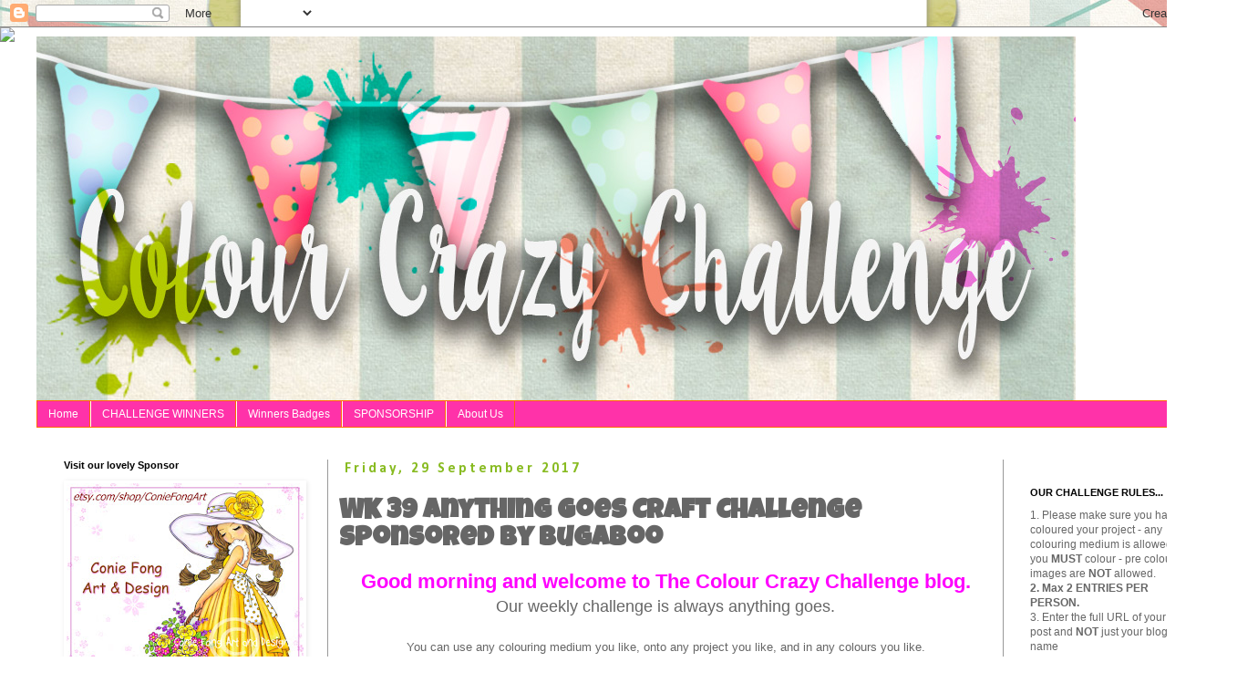

--- FILE ---
content_type: text/html; charset=UTF-8
request_url: https://colourcrazychallenge.blogspot.com/2017/09/wk-39-anything-goes-craft-challenge.html
body_size: 26214
content:
<!DOCTYPE html>
<html class='v2' dir='ltr' lang='en-GB'>
<head>
<link href='https://www.blogger.com/static/v1/widgets/335934321-css_bundle_v2.css' rel='stylesheet' type='text/css'/>
<meta content='width=1100' name='viewport'/>
<meta content='text/html; charset=UTF-8' http-equiv='Content-Type'/>
<meta content='blogger' name='generator'/>
<link href='https://colourcrazychallenge.blogspot.com/favicon.ico' rel='icon' type='image/x-icon'/>
<link href='https://colourcrazychallenge.blogspot.com/2017/09/wk-39-anything-goes-craft-challenge.html' rel='canonical'/>
<link rel="alternate" type="application/atom+xml" title="Colour Crazy Craft Challenge - Atom" href="https://colourcrazychallenge.blogspot.com/feeds/posts/default" />
<link rel="alternate" type="application/rss+xml" title="Colour Crazy Craft Challenge - RSS" href="https://colourcrazychallenge.blogspot.com/feeds/posts/default?alt=rss" />
<link rel="service.post" type="application/atom+xml" title="Colour Crazy Craft Challenge - Atom" href="https://www.blogger.com/feeds/3097210148635421153/posts/default" />

<link rel="alternate" type="application/atom+xml" title="Colour Crazy Craft Challenge - Atom" href="https://colourcrazychallenge.blogspot.com/feeds/3778238162631614885/comments/default" />
<!--Can't find substitution for tag [blog.ieCssRetrofitLinks]-->
<link href='https://blogger.googleusercontent.com/img/b/R29vZ2xl/AVvXsEjiq4Ev60ffeoK5R1TZ0gsmYnY2vjCZYrHEJSpOs6gTBGyx3gVwKQhLEQAFO74IREv31H1DiBeJdBdWEXPe4KQnDSm1xs5nErP5y1WWOj9vLakEczwnrf223hQbOtrkj5d4CG5ztcMo34E/s200/21032846_10155790615847642_8055070956197798460_n.jpg' rel='image_src'/>
<meta content='https://colourcrazychallenge.blogspot.com/2017/09/wk-39-anything-goes-craft-challenge.html' property='og:url'/>
<meta content='WK 39 Anything Goes Craft Challenge Sponsored by Bugaboo' property='og:title'/>
<meta content='a challenge blog for crafters &amp; card makers that love colouring with digital &amp; rubber stamps, graph&#39;it markers, alcohol markers, copics, promarkers' property='og:description'/>
<meta content='https://blogger.googleusercontent.com/img/b/R29vZ2xl/AVvXsEjiq4Ev60ffeoK5R1TZ0gsmYnY2vjCZYrHEJSpOs6gTBGyx3gVwKQhLEQAFO74IREv31H1DiBeJdBdWEXPe4KQnDSm1xs5nErP5y1WWOj9vLakEczwnrf223hQbOtrkj5d4CG5ztcMo34E/w1200-h630-p-k-no-nu/21032846_10155790615847642_8055070956197798460_n.jpg' property='og:image'/>
<title>Colour Crazy Craft Challenge: WK 39 Anything Goes Craft Challenge Sponsored by Bugaboo</title>
<style type='text/css'>@font-face{font-family:'Calibri';font-style:normal;font-weight:700;font-display:swap;src:url(//fonts.gstatic.com/l/font?kit=J7aanpV-BGlaFfdAjAo9_pxqHxIZrCE&skey=cd2dd6afe6bf0eb2&v=v15)format('woff2');unicode-range:U+0000-00FF,U+0131,U+0152-0153,U+02BB-02BC,U+02C6,U+02DA,U+02DC,U+0304,U+0308,U+0329,U+2000-206F,U+20AC,U+2122,U+2191,U+2193,U+2212,U+2215,U+FEFF,U+FFFD;}@font-face{font-family:'Luckiest Guy';font-style:normal;font-weight:400;font-display:swap;src:url(//fonts.gstatic.com/s/luckiestguy/v25/_gP_1RrxsjcxVyin9l9n_j2hQ952ijl7aSqP.woff2)format('woff2');unicode-range:U+0100-02BA,U+02BD-02C5,U+02C7-02CC,U+02CE-02D7,U+02DD-02FF,U+0304,U+0308,U+0329,U+1D00-1DBF,U+1E00-1E9F,U+1EF2-1EFF,U+2020,U+20A0-20AB,U+20AD-20C0,U+2113,U+2C60-2C7F,U+A720-A7FF;}@font-face{font-family:'Luckiest Guy';font-style:normal;font-weight:400;font-display:swap;src:url(//fonts.gstatic.com/s/luckiestguy/v25/_gP_1RrxsjcxVyin9l9n_j2hTd52ijl7aQ.woff2)format('woff2');unicode-range:U+0000-00FF,U+0131,U+0152-0153,U+02BB-02BC,U+02C6,U+02DA,U+02DC,U+0304,U+0308,U+0329,U+2000-206F,U+20AC,U+2122,U+2191,U+2193,U+2212,U+2215,U+FEFF,U+FFFD;}</style>
<style id='page-skin-1' type='text/css'><!--
/*
-----------------------------------------------
Blogger Template Style
Name:     Simple
Designer: Blogger
URL:      www.blogger.com
----------------------------------------------- */
/* Content
----------------------------------------------- */
body {
font: normal normal 12px 'Trebuchet MS', Trebuchet, Verdana, sans-serif;
color: #666666;
background: rgba(0, 0, 0, 0) none repeat scroll top left;
padding: 0 0 0 0;
}
html body .region-inner {
min-width: 0;
max-width: 100%;
width: auto;
}
h2 {
font-size: 22px;
}
a:link {
text-decoration:none;
color: #ff32a9;
}
a:visited {
text-decoration:none;
color: #007cbb;
}
a:hover {
text-decoration:underline;
color: #ff6a00;
}
.body-fauxcolumn-outer .fauxcolumn-inner {
background: transparent none repeat scroll top left;
_background-image: none;
}
.body-fauxcolumn-outer .cap-top {
position: absolute;
z-index: 1;
height: 400px;
width: 100%;
}
.body-fauxcolumn-outer .cap-top .cap-left {
width: 100%;
background: transparent none repeat-x scroll top left;
_background-image: none;
}
.content-outer {
-moz-box-shadow: 0 0 0 rgba(0, 0, 0, .15);
-webkit-box-shadow: 0 0 0 rgba(0, 0, 0, .15);
-goog-ms-box-shadow: 0 0 0 #333333;
box-shadow: 0 0 0 rgba(0, 0, 0, .15);
margin-bottom: 1px;
}
.content-inner {
padding: 10px 40px;
}
.content-inner {
background-color: #ffffff;
}
/* Header
----------------------------------------------- */
.header-outer {
background: transparent none repeat-x scroll 0 -400px;
_background-image: none;
}
.Header h1 {
font: normal normal 40px 'Trebuchet MS',Trebuchet,Verdana,sans-serif;
color: #000000;
text-shadow: 0 0 0 rgba(0, 0, 0, .2);
}
.Header h1 a {
color: #000000;
}
.Header .description {
font-size: 18px;
color: #000000;
}
.header-inner .Header .titlewrapper {
padding: 22px 0;
}
.header-inner .Header .descriptionwrapper {
padding: 0 0;
}
/* Tabs
----------------------------------------------- */
.tabs-inner .section:first-child {
border-top: 0 solid #ff6a00;
}
.tabs-inner .section:first-child ul {
margin-top: -1px;
border-top: 1px solid #ff6a00;
border-left: 1px solid #ff6a00;
border-right: 1px solid #ff6a00;
}
.tabs-inner .widget ul {
background: #ff32a9 none repeat-x scroll 0 -800px;
_background-image: none;
border-bottom: 1px solid #ff6a00;
margin-top: 0;
margin-left: -30px;
margin-right: -30px;
}
.tabs-inner .widget li a {
display: inline-block;
padding: .6em 1em;
font: normal normal 12px 'Trebuchet MS', Trebuchet, Verdana, sans-serif;
color: #ffffff;
border-left: 1px solid #ffffff;
border-right: 1px solid #ff6a00;
}
.tabs-inner .widget li:first-child a {
border-left: none;
}
.tabs-inner .widget li.selected a, .tabs-inner .widget li a:hover {
color: #000000;
background-color: #ff8832;
text-decoration: none;
}
/* Columns
----------------------------------------------- */
.main-outer {
border-top: 0 solid #999999;
}
.fauxcolumn-left-outer .fauxcolumn-inner {
border-right: 1px solid #999999;
}
.fauxcolumn-right-outer .fauxcolumn-inner {
border-left: 1px solid #999999;
}
/* Headings
----------------------------------------------- */
div.widget > h2,
div.widget h2.title {
margin: 0 0 1em 0;
font: normal bold 11px Verdana, Geneva, sans-serif;
color: #000000;
}
/* Widgets
----------------------------------------------- */
.widget .zippy {
color: #999999;
text-shadow: 2px 2px 1px rgba(0, 0, 0, .1);
}
.widget .popular-posts ul {
list-style: none;
}
/* Posts
----------------------------------------------- */
h2.date-header {
font: normal bold 16px Calibri;
}
.date-header span {
background-color: rgba(0, 0, 0, 0);
color: #88bb21;
padding: 0.4em;
letter-spacing: 3px;
margin: inherit;
}
.main-inner {
padding-top: 35px;
padding-bottom: 65px;
}
.main-inner .column-center-inner {
padding: 0 0;
}
.main-inner .column-center-inner .section {
margin: 0 1em;
}
.post {
margin: 0 0 45px 0;
}
h3.post-title, .comments h4 {
font: normal bold 30px Luckiest Guy;
margin: .75em 0 0;
}
.post-body {
font-size: 110%;
line-height: 1.4;
position: relative;
}
.post-body img, .post-body .tr-caption-container, .Profile img, .Image img,
.BlogList .item-thumbnail img {
padding: 2px;
background: rgba(0, 0, 0, 0);
border: 1px solid rgba(0, 0, 0, 0);
-moz-box-shadow: 1px 1px 5px rgba(0, 0, 0, .1);
-webkit-box-shadow: 1px 1px 5px rgba(0, 0, 0, .1);
box-shadow: 1px 1px 5px rgba(0, 0, 0, .1);
}
.post-body img, .post-body .tr-caption-container {
padding: 5px;
}
.post-body .tr-caption-container {
color: #666666;
}
.post-body .tr-caption-container img {
padding: 0;
background: transparent;
border: none;
-moz-box-shadow: 0 0 0 rgba(0, 0, 0, .1);
-webkit-box-shadow: 0 0 0 rgba(0, 0, 0, .1);
box-shadow: 0 0 0 rgba(0, 0, 0, .1);
}
.post-header {
margin: 0 0 1.5em;
line-height: 1.6;
font-size: 90%;
}
.post-footer {
margin: 20px -2px 0;
padding: 5px 10px;
color: #666666;
background-color: #bfeff6;
border-bottom: 1px solid #7f7f7f;
line-height: 1.6;
font-size: 90%;
}
#comments .comment-author {
padding-top: 1.5em;
border-top: 1px solid #999999;
background-position: 0 1.5em;
}
#comments .comment-author:first-child {
padding-top: 0;
border-top: none;
}
.avatar-image-container {
margin: .2em 0 0;
}
#comments .avatar-image-container img {
border: 1px solid rgba(0, 0, 0, 0);
}
/* Comments
----------------------------------------------- */
.comments .comments-content .icon.blog-author {
background-repeat: no-repeat;
background-image: url([data-uri]);
}
.comments .comments-content .loadmore a {
border-top: 1px solid #999999;
border-bottom: 1px solid #999999;
}
.comments .comment-thread.inline-thread {
background-color: #bfeff6;
}
.comments .continue {
border-top: 2px solid #999999;
}
/* Accents
---------------------------------------------- */
.section-columns td.columns-cell {
border-left: 1px solid #999999;
}
.blog-pager {
background: transparent url(https://resources.blogblog.com/blogblog/data/1kt/simple/paging_dot.png) repeat-x scroll top center;
}
.blog-pager-older-link, .home-link,
.blog-pager-newer-link {
background-color: #ffffff;
padding: 5px;
}
.footer-outer {
border-top: 1px dashed #bbbbbb;
}
/* Mobile
----------------------------------------------- */
body.mobile  {
background-size: auto;
}
.mobile .body-fauxcolumn-outer {
background: transparent none repeat scroll top left;
}
.mobile .body-fauxcolumn-outer .cap-top {
background-size: 100% auto;
}
.mobile .content-outer {
-webkit-box-shadow: 0 0 3px rgba(0, 0, 0, .15);
box-shadow: 0 0 3px rgba(0, 0, 0, .15);
}
.mobile .tabs-inner .widget ul {
margin-left: 0;
margin-right: 0;
}
.mobile .post {
margin: 0;
}
.mobile .main-inner .column-center-inner .section {
margin: 0;
}
.mobile .date-header span {
padding: 0.1em 10px;
margin: 0 -10px;
}
.mobile h3.post-title {
margin: 0;
}
.mobile .blog-pager {
background: transparent none no-repeat scroll top center;
}
.mobile .footer-outer {
border-top: none;
}
.mobile .main-inner, .mobile .footer-inner {
background-color: #ffffff;
}
.mobile-index-contents {
color: #666666;
}
.mobile-link-button {
background-color: #ff32a9;
}
.mobile-link-button a:link, .mobile-link-button a:visited {
color: #ffffff;
}
.mobile .tabs-inner .section:first-child {
border-top: none;
}
.mobile .tabs-inner .PageList .widget-content {
background-color: #ff8832;
color: #000000;
border-top: 1px solid #ff6a00;
border-bottom: 1px solid #ff6a00;
}
.mobile .tabs-inner .PageList .widget-content .pagelist-arrow {
border-left: 1px solid #ff6a00;
}

--></style>
<style id='template-skin-1' type='text/css'><!--
body {
min-width: 1380px;
}
.content-outer, .content-fauxcolumn-outer, .region-inner {
min-width: 1380px;
max-width: 1380px;
_width: 1380px;
}
.main-inner .columns {
padding-left: 320px;
padding-right: 240px;
}
.main-inner .fauxcolumn-center-outer {
left: 320px;
right: 240px;
/* IE6 does not respect left and right together */
_width: expression(this.parentNode.offsetWidth -
parseInt("320px") -
parseInt("240px") + 'px');
}
.main-inner .fauxcolumn-left-outer {
width: 320px;
}
.main-inner .fauxcolumn-right-outer {
width: 240px;
}
.main-inner .column-left-outer {
width: 320px;
right: 100%;
margin-left: -320px;
}
.main-inner .column-right-outer {
width: 240px;
margin-right: -240px;
}
#layout {
min-width: 0;
}
#layout .content-outer {
min-width: 0;
width: 800px;
}
#layout .region-inner {
min-width: 0;
width: auto;
}
body#layout div.add_widget {
padding: 8px;
}
body#layout div.add_widget a {
margin-left: 32px;
}
--></style>
<link href='https://www.blogger.com/dyn-css/authorization.css?targetBlogID=3097210148635421153&amp;zx=dc21544e-d5d6-4cf7-9962-75217c42c1f9' media='none' onload='if(media!=&#39;all&#39;)media=&#39;all&#39;' rel='stylesheet'/><noscript><link href='https://www.blogger.com/dyn-css/authorization.css?targetBlogID=3097210148635421153&amp;zx=dc21544e-d5d6-4cf7-9962-75217c42c1f9' rel='stylesheet'/></noscript>
<meta name='google-adsense-platform-account' content='ca-host-pub-1556223355139109'/>
<meta name='google-adsense-platform-domain' content='blogspot.com'/>

</head>
<body class='loading variant-simplysimple'>
<div class='navbar section' id='navbar' name='Navbar'><div class='widget Navbar' data-version='1' id='Navbar1'><script type="text/javascript">
    function setAttributeOnload(object, attribute, val) {
      if(window.addEventListener) {
        window.addEventListener('load',
          function(){ object[attribute] = val; }, false);
      } else {
        window.attachEvent('onload', function(){ object[attribute] = val; });
      }
    }
  </script>
<div id="navbar-iframe-container"></div>
<script type="text/javascript" src="https://apis.google.com/js/platform.js"></script>
<script type="text/javascript">
      gapi.load("gapi.iframes:gapi.iframes.style.bubble", function() {
        if (gapi.iframes && gapi.iframes.getContext) {
          gapi.iframes.getContext().openChild({
              url: 'https://www.blogger.com/navbar/3097210148635421153?po\x3d3778238162631614885\x26origin\x3dhttps://colourcrazychallenge.blogspot.com',
              where: document.getElementById("navbar-iframe-container"),
              id: "navbar-iframe"
          });
        }
      });
    </script><script type="text/javascript">
(function() {
var script = document.createElement('script');
script.type = 'text/javascript';
script.src = '//pagead2.googlesyndication.com/pagead/js/google_top_exp.js';
var head = document.getElementsByTagName('head')[0];
if (head) {
head.appendChild(script);
}})();
</script>
</div></div>
<div class='body-fauxcolumns'>
<div class='fauxcolumn-outer body-fauxcolumn-outer'>
<div class='cap-top'>
<div class='cap-left'></div>
<div class='cap-right'></div>
</div>
<div class='fauxborder-left'>
<div class='fauxborder-right'></div>
<div class='fauxcolumn-inner'>
</div>
</div>
<div class='cap-bottom'>
<div class='cap-left'></div>
<div class='cap-right'></div>
</div>
</div>
</div>
<div class='content'>
<div class='content-fauxcolumns'>
<div class='fauxcolumn-outer content-fauxcolumn-outer'>
<div class='cap-top'>
<div class='cap-left'></div>
<div class='cap-right'></div>
</div>
<div class='fauxborder-left'>
<div class='fauxborder-right'></div>
<div class='fauxcolumn-inner'>
</div>
</div>
<div class='cap-bottom'>
<div class='cap-left'></div>
<div class='cap-right'></div>
</div>
</div>
</div>
<div class='content-outer'>
<div class='content-cap-top cap-top'>
<div class='cap-left'></div>
<div class='cap-right'></div>
</div>
<div class='fauxborder-left content-fauxborder-left'>
<div class='fauxborder-right content-fauxborder-right'></div>
<div class='content-inner'>
<header>
<div class='header-outer'>
<div class='header-cap-top cap-top'>
<div class='cap-left'></div>
<div class='cap-right'></div>
</div>
<div class='fauxborder-left header-fauxborder-left'>
<div class='fauxborder-right header-fauxborder-right'></div>
<div class='region-inner header-inner'>
<div class='header section' id='header' name='Header'><div class='widget Header' data-version='1' id='Header1'>
<div id='header-inner'>
<a href='https://colourcrazychallenge.blogspot.com/' style='display: block'>
<img alt='Colour Crazy Craft Challenge' height='400px; ' id='Header1_headerimg' src='https://blogger.googleusercontent.com/img/b/R29vZ2xl/AVvXsEjW9y_rVqgJTkUWnL_5e8GuOD6q0pOudjb5AOTYyETZZ1kkPvW9SAR2Yxrc8rt30G2WSF3PU6nxpwz-l-iHb6ymc6BRK40lOH-hhtgpR_5aC2BA8DMW-TtPwSCfHkK4nHOpDAGdMryJ8MTr/s1600/ccc.jpg' style='display: block' width='1140px; '/>
</a>
</div>
</div></div>
</div>
</div>
<div class='header-cap-bottom cap-bottom'>
<div class='cap-left'></div>
<div class='cap-right'></div>
</div>
</div>
</header>
<div class='tabs-outer'>
<div class='tabs-cap-top cap-top'>
<div class='cap-left'></div>
<div class='cap-right'></div>
</div>
<div class='fauxborder-left tabs-fauxborder-left'>
<div class='fauxborder-right tabs-fauxborder-right'></div>
<div class='region-inner tabs-inner'>
<div class='tabs section' id='crosscol' name='Cross-column'><div class='widget PageList' data-version='1' id='PageList1'>
<h2>Pages</h2>
<div class='widget-content'>
<ul>
<li>
<a href='https://colourcrazychallenge.blogspot.com/'>Home</a>
</li>
<li>
<a href='https://colourcrazychallenge.blogspot.com/p/challenge-winners.html'>CHALLENGE WINNERS</a>
</li>
<li>
<a href='https://colourcrazychallenge.blogspot.com/p/winners-badges.html'>Winners Badges</a>
</li>
<li>
<a href='https://colourcrazychallenge.blogspot.com/p/sponsorship.html'>SPONSORSHIP</a>
</li>
<li>
<a href='https://colourcrazychallenge.blogspot.com/p/about-us.html'>About Us</a>
</li>
</ul>
<div class='clear'></div>
</div>
</div></div>
<div class='tabs no-items section' id='crosscol-overflow' name='Cross-Column 2'></div>
</div>
</div>
<div class='tabs-cap-bottom cap-bottom'>
<div class='cap-left'></div>
<div class='cap-right'></div>
</div>
</div>
<div class='main-outer'>
<div class='main-cap-top cap-top'>
<div class='cap-left'></div>
<div class='cap-right'></div>
</div>
<div class='fauxborder-left main-fauxborder-left'>
<div class='fauxborder-right main-fauxborder-right'></div>
<div class='region-inner main-inner'>
<div class='columns fauxcolumns'>
<div class='fauxcolumn-outer fauxcolumn-center-outer'>
<div class='cap-top'>
<div class='cap-left'></div>
<div class='cap-right'></div>
</div>
<div class='fauxborder-left'>
<div class='fauxborder-right'></div>
<div class='fauxcolumn-inner'>
</div>
</div>
<div class='cap-bottom'>
<div class='cap-left'></div>
<div class='cap-right'></div>
</div>
</div>
<div class='fauxcolumn-outer fauxcolumn-left-outer'>
<div class='cap-top'>
<div class='cap-left'></div>
<div class='cap-right'></div>
</div>
<div class='fauxborder-left'>
<div class='fauxborder-right'></div>
<div class='fauxcolumn-inner'>
</div>
</div>
<div class='cap-bottom'>
<div class='cap-left'></div>
<div class='cap-right'></div>
</div>
</div>
<div class='fauxcolumn-outer fauxcolumn-right-outer'>
<div class='cap-top'>
<div class='cap-left'></div>
<div class='cap-right'></div>
</div>
<div class='fauxborder-left'>
<div class='fauxborder-right'></div>
<div class='fauxcolumn-inner'>
</div>
</div>
<div class='cap-bottom'>
<div class='cap-left'></div>
<div class='cap-right'></div>
</div>
</div>
<!-- corrects IE6 width calculation -->
<div class='columns-inner'>
<div class='column-center-outer'>
<div class='column-center-inner'>
<div class='main section' id='main' name='Main'><div class='widget Blog' data-version='1' id='Blog1'>
<div class='blog-posts hfeed'>

          <div class="date-outer">
        
<h2 class='date-header'><span>Friday, 29 September 2017</span></h2>

          <div class="date-posts">
        
<div class='post-outer'>
<div class='post hentry uncustomized-post-template' itemprop='blogPost' itemscope='itemscope' itemtype='http://schema.org/BlogPosting'>
<meta content='https://blogger.googleusercontent.com/img/b/R29vZ2xl/AVvXsEjiq4Ev60ffeoK5R1TZ0gsmYnY2vjCZYrHEJSpOs6gTBGyx3gVwKQhLEQAFO74IREv31H1DiBeJdBdWEXPe4KQnDSm1xs5nErP5y1WWOj9vLakEczwnrf223hQbOtrkj5d4CG5ztcMo34E/s200/21032846_10155790615847642_8055070956197798460_n.jpg' itemprop='image_url'/>
<meta content='3097210148635421153' itemprop='blogId'/>
<meta content='3778238162631614885' itemprop='postId'/>
<a name='3778238162631614885'></a>
<h3 class='post-title entry-title' itemprop='name'>
WK 39 Anything Goes Craft Challenge Sponsored by Bugaboo
</h3>
<div class='post-header'>
<div class='post-header-line-1'></div>
</div>
<div class='post-body entry-content' id='post-body-3778238162631614885' itemprop='description articleBody'>
<h2 style="text-align: center;">
<span style="color: magenta;">Good morning and welcome to The Colour Crazy Challenge blog.</span></h2>
<div style="text-align: center;">
<span style="font-size: large;">Our weekly challenge is always anything goes.</span></div>
<div style="text-align: center;">
<br /></div>
<div style="text-align: center;">
<span style="font-size: large;"><span style="font-size: small;">You can use any colouring medium you like, onto any project you like, and in any colours you like.</span></span></div>
<h3 style="text-align: center;">
<span style="color: magenta;"><span style="font-size: large;"><span style="font-size: small;">This week we are very kindly sponsored by <a href="https://bugaboostamps.com/" target="_blank">Bugaboo.</a></span></span></span></h3>
<div class="separator" style="clear: both; text-align: center;">
<a href="https://blogger.googleusercontent.com/img/b/R29vZ2xl/AVvXsEjiq4Ev60ffeoK5R1TZ0gsmYnY2vjCZYrHEJSpOs6gTBGyx3gVwKQhLEQAFO74IREv31H1DiBeJdBdWEXPe4KQnDSm1xs5nErP5y1WWOj9vLakEczwnrf223hQbOtrkj5d4CG5ztcMo34E/s1600/21032846_10155790615847642_8055070956197798460_n.jpg" imageanchor="1" style="margin-left: 1em; margin-right: 1em;"><img border="0" data-original-height="320" data-original-width="314" height="200" src="https://blogger.googleusercontent.com/img/b/R29vZ2xl/AVvXsEjiq4Ev60ffeoK5R1TZ0gsmYnY2vjCZYrHEJSpOs6gTBGyx3gVwKQhLEQAFO74IREv31H1DiBeJdBdWEXPe4KQnDSm1xs5nErP5y1WWOj9vLakEczwnrf223hQbOtrkj5d4CG5ztcMo34E/s200/21032846_10155790615847642_8055070956197798460_n.jpg" width="196" /></a></div>
<h3 style="text-align: center;">
<span style="color: magenta;"><span style="font-size: large;"><span style="font-size: small;">&nbsp;</span></span></span></h3>
<div style="text-align: center;">
<span style="font-size: large;"><span style="font-size: small;">And they are very generously giving the winner of this challenge the prize of&nbsp;</span></span></div>
<div style="text-align: center;">
<span style="font-size: large;"><span style="font-size: small;">&nbsp;A very generous $12 gift certificate to spend their <a href="https://bugaboostamps.com/" target="_blank">store</a>.</span></span></div>
<div style="text-align: center;">
<span style="font-size: large;"><span style="font-size: small;"><br /></span></span></div>
<div style="text-align: center;">
<span style="font-size: large;"><span style="font-size: small;">Remember
 you need to claim your prize within 2 weeks as per the rules in the 
sidebar. Also please allow a few weeks for the sponsor to get back to 
you with any prizes. I'm sure you can appreciate that they are very 
busy.</span></span></div>
<div style="text-align: center;">
<h3 style="text-align: center;">
<span style="color: #c27ba0;"><span style="font-size: large;"><span style="color: black;"><span style="font-size: small;"><span style="font-size: large;">Also
 don't forget we are also always looking for people to guest spot on our
 DT. So if you would like to be considered as a GDT, after your name on 
your entry add the letters GDT. </span></span></span></span></span></h3>
</div>
<div style="text-align: center;">
<span style="font-size: large;"><span style="font-size: small;">So let's get onto to what the team have made this week.</span></span></div>
<br />
<div style="text-align: center;">
<a href="https://helenscraftyshed.blogspot.com/2017/08/dino-birthday.html">Helen -&nbsp;</a>&nbsp;I
 love a cute dragon on there's none cuter than this little fella Dino 
Birthday from our sponsor. I thought he was crying out to be pink!! You 
can find him <a href="https://bugaboostamps.com/collections/birthday-celebrations/products/bugdinobday-dino-birthday">here</a> at the store</div>
<div style="text-align: center;">
<a href="https://blogger.googleusercontent.com/img/b/R29vZ2xl/AVvXsEgy6qKDjPZvaUTzHuoCGCoHWema-Xy_4tWejl5HoIDtvrFURzZ5pJT3RtlmYNGJ3OX0Vy1VFufiqK8Tpn8HspJZSy3YRx-tvZEimCrItZAZ6Y6MQ-36-fhB9dXDbw1C7o-zP4npPYdvIM4E/s1600/29th+Sept.jpg" style="margin-left: 1em; margin-right: 1em;"><img border="0" data-original-height="1600" data-original-width="1581" height="320" src="https://blogger.googleusercontent.com/img/b/R29vZ2xl/AVvXsEgy6qKDjPZvaUTzHuoCGCoHWema-Xy_4tWejl5HoIDtvrFURzZ5pJT3RtlmYNGJ3OX0Vy1VFufiqK8Tpn8HspJZSy3YRx-tvZEimCrItZAZ6Y6MQ-36-fhB9dXDbw1C7o-zP4npPYdvIM4E/s320/29th+Sept.jpg" width="316" /></a>&nbsp;</div>
<div style="text-align: center;">
<a href="https://creativemomanddaughter.blogspot.hr/">Željka</a>-Hello!!!For this week challenge I used super fun reindeer &nbsp;in multiply position...<a href="https://bugaboostamps.com/collections/christmas-winter/products/bugrblocks"> BUGRBLOCKS Reindeer Blocks</a>&nbsp;and colored with my markers</div>
<div style="text-align: center;">
<a href="https://blogger.googleusercontent.com/img/b/R29vZ2xl/AVvXsEh58H7HnyRdpqIEDLBNM4QS0ErNNkM1-oMmxRYipL4vqtUz6jJsMJGqM_MjAT-oNLC-18auzXoDdKaqevPRdGruX2sKdtHTTae_O04Px9SnYKsTLUG4pvd32Crn8j4HQMu_wuhqGe45EpZG/s1600/CC-bo%25C5%25BEi%25C4%2587na+Bugaboo.jpg" style="margin-left: 1em; margin-right: 1em;"><img border="0" data-original-height="1600" data-original-width="1271" height="400" src="https://blogger.googleusercontent.com/img/b/R29vZ2xl/AVvXsEh58H7HnyRdpqIEDLBNM4QS0ErNNkM1-oMmxRYipL4vqtUz6jJsMJGqM_MjAT-oNLC-18auzXoDdKaqevPRdGruX2sKdtHTTae_O04Px9SnYKsTLUG4pvd32Crn8j4HQMu_wuhqGe45EpZG/s400/CC-bo%25C5%25BEi%25C4%2587na+Bugaboo.jpg" width="317" /></a>&nbsp;</div>
<div style="text-align: center;">
<a href="https://pumpkinbellycards.blogspot.com/2017/09/reindeer-blocks.html">Julie</a>&nbsp;- I have also used the super cute <a href="https://bugaboostamps.com/collections/christmas-winter/products/bugrblocks">Reindeer Blocks</a>,&nbsp;coloured with Copics.</div>
<div style="text-align: center;">
<a href="https://blogger.googleusercontent.com/img/b/R29vZ2xl/AVvXsEjja9672ej-k4ABV3v4rs98sCJy4bvnNVQKIpuy07c1Fv-fTd54i3zxyCqwAq8TUxsTi9r4MK5wXwfpthh_cqQjPpwgMtyf3Tn8YFohCkpgo4pQUUQzkoGvm_5dYfQ6GqpkoPDWWnr2qnI/s1600/P1070708.jpg" style="margin-left: 1em; margin-right: 1em;"><img border="0" data-original-height="1599" data-original-width="1600" height="319" src="https://blogger.googleusercontent.com/img/b/R29vZ2xl/AVvXsEjja9672ej-k4ABV3v4rs98sCJy4bvnNVQKIpuy07c1Fv-fTd54i3zxyCqwAq8TUxsTi9r4MK5wXwfpthh_cqQjPpwgMtyf3Tn8YFohCkpgo4pQUUQzkoGvm_5dYfQ6GqpkoPDWWnr2qnI/s320/P1070708.jpg" width="320" /></a>&nbsp;</div>
<div class="separator" style="clear: both; text-align: center;">
<br /></div>
<div style="text-align: center;">
<a href="https://tiptoptoppers.blogspot.com/2017/09/colour-crazy-challenge-week-39-bugaboo.html">Ruth:</a> &nbsp;I've used&nbsp;<a href="https://bugaboostamps.com/products/frame-it-gus-wifes-birthday" target="_blank">Gus Wife's Birthday</a>.
 &nbsp;Coloured with Promarkers plus watercolour pencils for the background I
 then layered it onto some scrap card from my stash and added &nbsp;some half
 pearls from my stash along with Cadbury purple ribbon.</div>
<div style="text-align: center;">
<a href="https://blogger.googleusercontent.com/img/b/R29vZ2xl/AVvXsEhMnZ7DNNYr6ucOj5FFnN8YEb0z0bP5m0fCJpBQnJq1MvjpUTDnebyKrWQ_MLbwo2hoEjYPGTnz1w4o0qtgc9SsVu1UNRUY0bKnwlkTmKeQ5e5npM_A0aNj36Clulp_fpQQynCfB_lhdE4/s1600/ai+Colour+Crazy+Bugaboo+290917.JPG" style="margin-left: 1em; margin-right: 1em;"><img border="0" data-original-height="952" data-original-width="988" height="308" src="https://blogger.googleusercontent.com/img/b/R29vZ2xl/AVvXsEhMnZ7DNNYr6ucOj5FFnN8YEb0z0bP5m0fCJpBQnJq1MvjpUTDnebyKrWQ_MLbwo2hoEjYPGTnz1w4o0qtgc9SsVu1UNRUY0bKnwlkTmKeQ5e5npM_A0aNj36Clulp_fpQQynCfB_lhdE4/s320/ai+Colour+Crazy+Bugaboo+290917.JPG" width="320" /></a>&nbsp;</div>
<div style="text-align: center;">
</div>
<div style="text-align: center;">
<div class="separator" style="clear: both; text-align: left;">
<br /></div>
<div class="separator" style="clear: both; text-align: left;">
<a href="https://marjetinaustvarjalnica.blogspot.si/">Marjeta:</a> For my card I choose gorgeous Bugaboo stamp -&nbsp;<a href="https://bugaboostamps.com/collections/christmas-winter/products/bugrblocks" style="text-align: center;">BUGRBLOCKS Reindeer Blocks</a>&nbsp;.&nbsp;I coloured reindeer with Prismacolor penciles. For background I used Promarkers.&nbsp;</div>
<div class="separator" style="clear: both; text-align: center;">
<a href="https://blogger.googleusercontent.com/img/b/R29vZ2xl/AVvXsEhLlZrdJM5y1YzcCUxzRIG3IS0hpW0UmWqGEBctKoeTgtLcPdp6RpFE1ZbJNU32r2w-KRHrRJPFeR-OuGZltOuvLQ5d9EZGVK1pYLr4U0tx0zR_jH1RfPyQrQVujTXH1WMqKOz2HIXoTpk/s1600/CC2.jpg" style="margin-left: 1em; margin-right: 1em;"><img border="0" data-original-height="787" data-original-width="800" height="314" src="https://blogger.googleusercontent.com/img/b/R29vZ2xl/AVvXsEhLlZrdJM5y1YzcCUxzRIG3IS0hpW0UmWqGEBctKoeTgtLcPdp6RpFE1ZbJNU32r2w-KRHrRJPFeR-OuGZltOuvLQ5d9EZGVK1pYLr4U0tx0zR_jH1RfPyQrQVujTXH1WMqKOz2HIXoTpk/s320/CC2.jpg" width="320" /></a></div>
</div>
<br />
<a href="https://jiecraftbyjilltiffany.blogspot.com/2017/09/raindeer.html" style="text-align: center;">Jill Tiffany</a><span style="text-align: center;">: I choose&nbsp;</span><a href="https://bugaboostamps.com/products/reindeer-blocks" style="text-align: center;">Reindeer Blocks</a><span style="text-align: center;">&nbsp;and I colored it with Derwent pencil color</span><br />
<span style="text-align: center;"><br /></span>
<br />
<div class="separator" style="clear: both; text-align: center;">
<a href="https://blogger.googleusercontent.com/img/b/R29vZ2xl/AVvXsEjVUa85Qzjpj3542FgMR6FuPbtn0oJo5mVL4c3nTDNC6UZorP-BLPu5CTCSlG-rZ3LltdW3Gf5JfSB-E3jCikRyvgsh-2rlyTRfAMPT3T3TFZ8JIAO79ZZIFThKlFMV8t_KVhgS1hMansw/s1600/jill.png" imageanchor="1" style="margin-left: 1em; margin-right: 1em; text-align: center;"><img border="0" data-original-height="765" data-original-width="579" height="400" src="https://blogger.googleusercontent.com/img/b/R29vZ2xl/AVvXsEjVUa85Qzjpj3542FgMR6FuPbtn0oJo5mVL4c3nTDNC6UZorP-BLPu5CTCSlG-rZ3LltdW3Gf5JfSB-E3jCikRyvgsh-2rlyTRfAMPT3T3TFZ8JIAO79ZZIFThKlFMV8t_KVhgS1hMansw/s400/jill.png" width="302" /></a></div>
<br />
<br />
<div style="text-align: center;">
<span style="font-size: large;"><span style="font-size: small;">Just fabulous as always ladies.</span></span><br />
<span style="font-size: large;"><span style="font-size: small;"><br /></span></span></div>
<div style="text-align: center;">
<span style="font-size: large;"><span style="font-size: small;">Our winners from week 36 sponsored by <a href="http://www.fabrikafantasy.com/store.php">Fabrika Fantasy</a>&nbsp;are:</span></span></div>
<div style="text-align: center;">
<span style="font-size: large;"><span style="font-size: small;">Random winner chosen by random.org is</span></span></div>
<div style="text-align: center;">
<a href="http://www.makeyourlifecolourful.com/single-post/2017/09/10/Christmas-Sprite">#19 Heidi</a><br />
<br />
Well done you have won a prize of 3 single digi's from the store.<br />
Please email <a href="mailto:tiptoptoppers@btinternet.com" target="_blank">HERE</a> quoting CCCWK36001 to claim your prize.<br />
<br /></div>
<div style="text-align: center;">
<span style="font-size: large;"><span style="font-size: small;">And the top 3 chosen by the team are, in no particular order:</span></span></div>
<div style="text-align: center;">
<span style="font-size: large;"><span style="font-size: small;"><a href="https://ajsdesigns.blogspot.co.uk/2017/06/new-challenge-this-week-at-ttcrd.html">#29 Aletha Jane</a></span></span></div>
<div style="text-align: center;">
<span style="font-size: large;"><span style="font-size: small;"><a href="https://dianesfavouritecards.blogspot.co.uk/2017/09/09-sept-challenge-66-at-crafty-friends.html">#16 Diane Louise</a></span></span></div>
<div style="text-align: center;">
<span style="font-size: large;"><span style="font-size: small;"><a href="http://roraaurelia.blogspot.co.uk/2017/09/annabelle-from-conie-fong-art.html">#21 RoRa</a></span></span></div>
<div style="text-align: center;">
<span style="font-size: large;"><span style="font-size: small;">Go grab your badges from the tab at the top of the blog. </span></span><br />
<span style="font-size: large;"><span style="font-size: small;"><br /></span></span></div>
<span style="font-size: large;"><span style="font-size: small;">Thank &nbsp;you all very much for your entries, we really love seeing them all. And
 we look forward to seeing you back again next time. </span></span>
<br />
<div id="preview-27Sep2017" style="border: 2px solid #bbb; color: #bbbbbb; text-align: center;">
<b>Mister Linky's Magical Widgets -- Thumb-Linky widget will appear right here!</b><br />
This preview will disappear when the widget is displayed on your site.<br />
If this widget does not appear, <a href="https://www.blenza.com/linkies/links.php?owner=polkadoodles&amp;postid=27Sep2017">click here</a> to display it.</div>
<script src="//www.blenza.com/linkies/thumblink.php?owner=polkadoodles&amp;postid=27Sep2017&amp;meme=12760" type="text/javascript"></script>
<div style='clear: both;'></div>
</div>
<div class='post-footer'>
<div class='post-footer-line post-footer-line-1'>
<span class='post-author vcard'>
Posted by
<span class='fn' itemprop='author' itemscope='itemscope' itemtype='http://schema.org/Person'>
<meta content='https://www.blogger.com/profile/09800955785836370219' itemprop='url'/>
<a class='g-profile' href='https://www.blogger.com/profile/09800955785836370219' rel='author' title='author profile'>
<span itemprop='name'>Anjie</span>
</a>
</span>
</span>
<span class='post-timestamp'>
at
<meta content='https://colourcrazychallenge.blogspot.com/2017/09/wk-39-anything-goes-craft-challenge.html' itemprop='url'/>
<a class='timestamp-link' href='https://colourcrazychallenge.blogspot.com/2017/09/wk-39-anything-goes-craft-challenge.html' rel='bookmark' title='permanent link'><abbr class='published' itemprop='datePublished' title='2017-09-29T08:00:00+01:00'>Friday, September 29, 2017</abbr></a>
</span>
<span class='post-comment-link'>
</span>
<span class='post-icons'>
<span class='item-control blog-admin pid-1021000999'>
<a href='https://www.blogger.com/post-edit.g?blogID=3097210148635421153&postID=3778238162631614885&from=pencil' title='Edit Post'>
<img alt='' class='icon-action' height='18' src='https://resources.blogblog.com/img/icon18_edit_allbkg.gif' width='18'/>
</a>
</span>
</span>
<div class='post-share-buttons goog-inline-block'>
<a class='goog-inline-block share-button sb-email' href='https://www.blogger.com/share-post.g?blogID=3097210148635421153&postID=3778238162631614885&target=email' target='_blank' title='Email This'><span class='share-button-link-text'>Email This</span></a><a class='goog-inline-block share-button sb-blog' href='https://www.blogger.com/share-post.g?blogID=3097210148635421153&postID=3778238162631614885&target=blog' onclick='window.open(this.href, "_blank", "height=270,width=475"); return false;' target='_blank' title='BlogThis!'><span class='share-button-link-text'>BlogThis!</span></a><a class='goog-inline-block share-button sb-twitter' href='https://www.blogger.com/share-post.g?blogID=3097210148635421153&postID=3778238162631614885&target=twitter' target='_blank' title='Share to X'><span class='share-button-link-text'>Share to X</span></a><a class='goog-inline-block share-button sb-facebook' href='https://www.blogger.com/share-post.g?blogID=3097210148635421153&postID=3778238162631614885&target=facebook' onclick='window.open(this.href, "_blank", "height=430,width=640"); return false;' target='_blank' title='Share to Facebook'><span class='share-button-link-text'>Share to Facebook</span></a><a class='goog-inline-block share-button sb-pinterest' href='https://www.blogger.com/share-post.g?blogID=3097210148635421153&postID=3778238162631614885&target=pinterest' target='_blank' title='Share to Pinterest'><span class='share-button-link-text'>Share to Pinterest</span></a>
</div>
</div>
<div class='post-footer-line post-footer-line-2'>
<span class='post-labels'>
Labels:
<a href='https://colourcrazychallenge.blogspot.com/search/label/Anything%20goes%20colouring%20challenge' rel='tag'>Anything goes colouring challenge</a>,
<a href='https://colourcrazychallenge.blogspot.com/search/label/Bugaboo' rel='tag'>Bugaboo</a>,
<a href='https://colourcrazychallenge.blogspot.com/search/label/Helen' rel='tag'>Helen</a>,
<a href='https://colourcrazychallenge.blogspot.com/search/label/Julie' rel='tag'>Julie</a>,
<a href='https://colourcrazychallenge.blogspot.com/search/label/Marjeta' rel='tag'>Marjeta</a>,
<a href='https://colourcrazychallenge.blogspot.com/search/label/Ruth' rel='tag'>Ruth</a>,
<a href='https://colourcrazychallenge.blogspot.com/search/label/Zeljka' rel='tag'>Zeljka</a>
</span>
</div>
<div class='post-footer-line post-footer-line-3'>
<span class='post-location'>
</span>
</div>
</div>
</div>
<div class='comments' id='comments'>
<a name='comments'></a>
<h4>6 comments:</h4>
<div class='comments-content'>
<script async='async' src='' type='text/javascript'></script>
<script type='text/javascript'>
    (function() {
      var items = null;
      var msgs = null;
      var config = {};

// <![CDATA[
      var cursor = null;
      if (items && items.length > 0) {
        cursor = parseInt(items[items.length - 1].timestamp) + 1;
      }

      var bodyFromEntry = function(entry) {
        var text = (entry &&
                    ((entry.content && entry.content.$t) ||
                     (entry.summary && entry.summary.$t))) ||
            '';
        if (entry && entry.gd$extendedProperty) {
          for (var k in entry.gd$extendedProperty) {
            if (entry.gd$extendedProperty[k].name == 'blogger.contentRemoved') {
              return '<span class="deleted-comment">' + text + '</span>';
            }
          }
        }
        return text;
      }

      var parse = function(data) {
        cursor = null;
        var comments = [];
        if (data && data.feed && data.feed.entry) {
          for (var i = 0, entry; entry = data.feed.entry[i]; i++) {
            var comment = {};
            // comment ID, parsed out of the original id format
            var id = /blog-(\d+).post-(\d+)/.exec(entry.id.$t);
            comment.id = id ? id[2] : null;
            comment.body = bodyFromEntry(entry);
            comment.timestamp = Date.parse(entry.published.$t) + '';
            if (entry.author && entry.author.constructor === Array) {
              var auth = entry.author[0];
              if (auth) {
                comment.author = {
                  name: (auth.name ? auth.name.$t : undefined),
                  profileUrl: (auth.uri ? auth.uri.$t : undefined),
                  avatarUrl: (auth.gd$image ? auth.gd$image.src : undefined)
                };
              }
            }
            if (entry.link) {
              if (entry.link[2]) {
                comment.link = comment.permalink = entry.link[2].href;
              }
              if (entry.link[3]) {
                var pid = /.*comments\/default\/(\d+)\?.*/.exec(entry.link[3].href);
                if (pid && pid[1]) {
                  comment.parentId = pid[1];
                }
              }
            }
            comment.deleteclass = 'item-control blog-admin';
            if (entry.gd$extendedProperty) {
              for (var k in entry.gd$extendedProperty) {
                if (entry.gd$extendedProperty[k].name == 'blogger.itemClass') {
                  comment.deleteclass += ' ' + entry.gd$extendedProperty[k].value;
                } else if (entry.gd$extendedProperty[k].name == 'blogger.displayTime') {
                  comment.displayTime = entry.gd$extendedProperty[k].value;
                }
              }
            }
            comments.push(comment);
          }
        }
        return comments;
      };

      var paginator = function(callback) {
        if (hasMore()) {
          var url = config.feed + '?alt=json&v=2&orderby=published&reverse=false&max-results=50';
          if (cursor) {
            url += '&published-min=' + new Date(cursor).toISOString();
          }
          window.bloggercomments = function(data) {
            var parsed = parse(data);
            cursor = parsed.length < 50 ? null
                : parseInt(parsed[parsed.length - 1].timestamp) + 1
            callback(parsed);
            window.bloggercomments = null;
          }
          url += '&callback=bloggercomments';
          var script = document.createElement('script');
          script.type = 'text/javascript';
          script.src = url;
          document.getElementsByTagName('head')[0].appendChild(script);
        }
      };
      var hasMore = function() {
        return !!cursor;
      };
      var getMeta = function(key, comment) {
        if ('iswriter' == key) {
          var matches = !!comment.author
              && comment.author.name == config.authorName
              && comment.author.profileUrl == config.authorUrl;
          return matches ? 'true' : '';
        } else if ('deletelink' == key) {
          return config.baseUri + '/comment/delete/'
               + config.blogId + '/' + comment.id;
        } else if ('deleteclass' == key) {
          return comment.deleteclass;
        }
        return '';
      };

      var replybox = null;
      var replyUrlParts = null;
      var replyParent = undefined;

      var onReply = function(commentId, domId) {
        if (replybox == null) {
          // lazily cache replybox, and adjust to suit this style:
          replybox = document.getElementById('comment-editor');
          if (replybox != null) {
            replybox.height = '250px';
            replybox.style.display = 'block';
            replyUrlParts = replybox.src.split('#');
          }
        }
        if (replybox && (commentId !== replyParent)) {
          replybox.src = '';
          document.getElementById(domId).insertBefore(replybox, null);
          replybox.src = replyUrlParts[0]
              + (commentId ? '&parentID=' + commentId : '')
              + '#' + replyUrlParts[1];
          replyParent = commentId;
        }
      };

      var hash = (window.location.hash || '#').substring(1);
      var startThread, targetComment;
      if (/^comment-form_/.test(hash)) {
        startThread = hash.substring('comment-form_'.length);
      } else if (/^c[0-9]+$/.test(hash)) {
        targetComment = hash.substring(1);
      }

      // Configure commenting API:
      var configJso = {
        'maxDepth': config.maxThreadDepth
      };
      var provider = {
        'id': config.postId,
        'data': items,
        'loadNext': paginator,
        'hasMore': hasMore,
        'getMeta': getMeta,
        'onReply': onReply,
        'rendered': true,
        'initComment': targetComment,
        'initReplyThread': startThread,
        'config': configJso,
        'messages': msgs
      };

      var render = function() {
        if (window.goog && window.goog.comments) {
          var holder = document.getElementById('comment-holder');
          window.goog.comments.render(holder, provider);
        }
      };

      // render now, or queue to render when library loads:
      if (window.goog && window.goog.comments) {
        render();
      } else {
        window.goog = window.goog || {};
        window.goog.comments = window.goog.comments || {};
        window.goog.comments.loadQueue = window.goog.comments.loadQueue || [];
        window.goog.comments.loadQueue.push(render);
      }
    })();
// ]]>
  </script>
<div id='comment-holder'>
<div class="comment-thread toplevel-thread"><ol id="top-ra"><li class="comment" id="c4331603004303338298"><div class="avatar-image-container"><img src="//blogger.googleusercontent.com/img/b/R29vZ2xl/AVvXsEhTGXyjMpo9OOhuBb7NoW_NKTnRHXIysbTMyhjZ9TihJ-W40RXqrK93h7bZSEbynRIxtgrifdbvPMXIVwuOcgD9kxAsvB7UUj7K5-kwZVeUuUKTa3zHAuZ9XNLRnjjDQ08/s45-c/Diane+%282%29.jpg" alt=""/></div><div class="comment-block"><div class="comment-header"><cite class="user"><a href="https://www.blogger.com/profile/14584905854408658962" rel="nofollow">Diane Louise J</a></cite><span class="icon user "></span><span class="datetime secondary-text"><a rel="nofollow" href="https://colourcrazychallenge.blogspot.com/2017/09/wk-39-anything-goes-craft-challenge.html?showComment=1506802300272#c4331603004303338298">30 September 2017 at 21:11</a></span></div><p class="comment-content">Thank you for picking my card as one of your Top 3 winners, you have made my day.  Congrats to all the other winners too.<br><br>Crafty Hugs<br>Diane Louise x<br></p><span class="comment-actions secondary-text"><a class="comment-reply" target="_self" data-comment-id="4331603004303338298">Reply</a><span class="item-control blog-admin blog-admin pid-2007266757"><a target="_self" href="https://www.blogger.com/comment/delete/3097210148635421153/4331603004303338298">Delete</a></span></span></div><div class="comment-replies"><div id="c4331603004303338298-rt" class="comment-thread inline-thread hidden"><span class="thread-toggle thread-expanded"><span class="thread-arrow"></span><span class="thread-count"><a target="_self">Replies</a></span></span><ol id="c4331603004303338298-ra" class="thread-chrome thread-expanded"><div></div><div id="c4331603004303338298-continue" class="continue"><a class="comment-reply" target="_self" data-comment-id="4331603004303338298">Reply</a></div></ol></div></div><div class="comment-replybox-single" id="c4331603004303338298-ce"></div></li><li class="comment" id="c9214490929088078011"><div class="avatar-image-container"><img src="//blogger.googleusercontent.com/img/b/R29vZ2xl/AVvXsEhcDsDJEUwa0VN0vzA8IHLZyC_jxYM5G8mV7LDa0cbLy1Ytkio50oXeivqxwd807okmw7b8xIh4MsZgyW7gruFtMWvjTKo_4np6_N5GSkkmdsjPsuP5vU3R8XQC_KjDRsU/s45-c/Lucy+Patrick+2016.jpg" alt=""/></div><div class="comment-block"><div class="comment-header"><cite class="user"><a href="https://www.blogger.com/profile/06698586709739608144" rel="nofollow">Lucy Patrick</a></cite><span class="icon user "></span><span class="datetime secondary-text"><a rel="nofollow" href="https://colourcrazychallenge.blogspot.com/2017/09/wk-39-anything-goes-craft-challenge.html?showComment=1506838370909#c9214490929088078011">1 October 2017 at 07:12</a></span></div><p class="comment-content">Loving the DT creations for the next challenge, XOX Lucy</p><span class="comment-actions secondary-text"><a class="comment-reply" target="_self" data-comment-id="9214490929088078011">Reply</a><span class="item-control blog-admin blog-admin pid-51932230"><a target="_self" href="https://www.blogger.com/comment/delete/3097210148635421153/9214490929088078011">Delete</a></span></span></div><div class="comment-replies"><div id="c9214490929088078011-rt" class="comment-thread inline-thread hidden"><span class="thread-toggle thread-expanded"><span class="thread-arrow"></span><span class="thread-count"><a target="_self">Replies</a></span></span><ol id="c9214490929088078011-ra" class="thread-chrome thread-expanded"><div></div><div id="c9214490929088078011-continue" class="continue"><a class="comment-reply" target="_self" data-comment-id="9214490929088078011">Reply</a></div></ol></div></div><div class="comment-replybox-single" id="c9214490929088078011-ce"></div></li><li class="comment" id="c5384947875621809049"><div class="avatar-image-container"><img src="//blogger.googleusercontent.com/img/b/R29vZ2xl/AVvXsEgm4guuaNiliNTpB5en7TDMMuhNuICFFBz1PV5r8-XY0Pyw1d9aFJsWAGEnLtH2ZFqh2bZDEd1Asfpv70qO2GhaBwDljcX8F-at6EdHHQddX6d7xs25whRgOS0jGucBJg/s45-c/Granny.jpg" alt=""/></div><div class="comment-block"><div class="comment-header"><cite class="user"><a href="https://www.blogger.com/profile/01062393401026810475" rel="nofollow">Granmargaret</a></cite><span class="icon user "></span><span class="datetime secondary-text"><a rel="nofollow" href="https://colourcrazychallenge.blogspot.com/2017/09/wk-39-anything-goes-craft-challenge.html?showComment=1506845964113#c5384947875621809049">1 October 2017 at 09:19</a></span></div><p class="comment-content">Thank you for the challenge.  Lovely work by the design team.</p><span class="comment-actions secondary-text"><a class="comment-reply" target="_self" data-comment-id="5384947875621809049">Reply</a><span class="item-control blog-admin blog-admin pid-1307033573"><a target="_self" href="https://www.blogger.com/comment/delete/3097210148635421153/5384947875621809049">Delete</a></span></span></div><div class="comment-replies"><div id="c5384947875621809049-rt" class="comment-thread inline-thread hidden"><span class="thread-toggle thread-expanded"><span class="thread-arrow"></span><span class="thread-count"><a target="_self">Replies</a></span></span><ol id="c5384947875621809049-ra" class="thread-chrome thread-expanded"><div></div><div id="c5384947875621809049-continue" class="continue"><a class="comment-reply" target="_self" data-comment-id="5384947875621809049">Reply</a></div></ol></div></div><div class="comment-replybox-single" id="c5384947875621809049-ce"></div></li><li class="comment" id="c7059591801995690739"><div class="avatar-image-container"><img src="//blogger.googleusercontent.com/img/b/R29vZ2xl/AVvXsEjxZ5vp6WSQcUbrNbVIwRuJBUJa0nJVdtNDjX00vxs-jBgeMAVYtT3YwfXwHqNXthYvghYy9JuOCQxt-r0_g3V2UmDADRPqDbG_35tzBJk4cxPIByKD2MNMf8Og9Sbv3bY/s45-c/ranch+2011+011.JPG" alt=""/></div><div class="comment-block"><div class="comment-header"><cite class="user"><a href="https://www.blogger.com/profile/12222356416848539787" rel="nofollow">Sherry Kushibab</a></cite><span class="icon user "></span><span class="datetime secondary-text"><a rel="nofollow" href="https://colourcrazychallenge.blogspot.com/2017/09/wk-39-anything-goes-craft-challenge.html?showComment=1506871564072#c7059591801995690739">1 October 2017 at 16:26</a></span></div><p class="comment-content">Some truly cute designs by the team - Full of inspiration</p><span class="comment-actions secondary-text"><a class="comment-reply" target="_self" data-comment-id="7059591801995690739">Reply</a><span class="item-control blog-admin blog-admin pid-1289896296"><a target="_self" href="https://www.blogger.com/comment/delete/3097210148635421153/7059591801995690739">Delete</a></span></span></div><div class="comment-replies"><div id="c7059591801995690739-rt" class="comment-thread inline-thread hidden"><span class="thread-toggle thread-expanded"><span class="thread-arrow"></span><span class="thread-count"><a target="_self">Replies</a></span></span><ol id="c7059591801995690739-ra" class="thread-chrome thread-expanded"><div></div><div id="c7059591801995690739-continue" class="continue"><a class="comment-reply" target="_self" data-comment-id="7059591801995690739">Reply</a></div></ol></div></div><div class="comment-replybox-single" id="c7059591801995690739-ce"></div></li><li class="comment" id="c6897437939949600597"><div class="avatar-image-container"><img src="//www.blogger.com/img/blogger_logo_round_35.png" alt=""/></div><div class="comment-block"><div class="comment-header"><cite class="user"><a href="https://www.blogger.com/profile/05109808311736437084" rel="nofollow">Heidi</a></cite><span class="icon user "></span><span class="datetime secondary-text"><a rel="nofollow" href="https://colourcrazychallenge.blogspot.com/2017/09/wk-39-anything-goes-craft-challenge.html?showComment=1507017784158#c6897437939949600597">3 October 2017 at 09:03</a></span></div><p class="comment-content">Thanks so much, love their digi&#39;s!</p><span class="comment-actions secondary-text"><a class="comment-reply" target="_self" data-comment-id="6897437939949600597">Reply</a><span class="item-control blog-admin blog-admin pid-166117"><a target="_self" href="https://www.blogger.com/comment/delete/3097210148635421153/6897437939949600597">Delete</a></span></span></div><div class="comment-replies"><div id="c6897437939949600597-rt" class="comment-thread inline-thread hidden"><span class="thread-toggle thread-expanded"><span class="thread-arrow"></span><span class="thread-count"><a target="_self">Replies</a></span></span><ol id="c6897437939949600597-ra" class="thread-chrome thread-expanded"><div></div><div id="c6897437939949600597-continue" class="continue"><a class="comment-reply" target="_self" data-comment-id="6897437939949600597">Reply</a></div></ol></div></div><div class="comment-replybox-single" id="c6897437939949600597-ce"></div></li><li class="comment" id="c3295858844717233853"><div class="avatar-image-container"><img src="//blogger.googleusercontent.com/img/b/R29vZ2xl/AVvXsEhqcseUO6BQDV5dfM83_Cn7C8bUr6VYTXLE9LCo0zFabcDqY3WdQPSwLLYZoO9y7j6-iE7aaD0QA781dgReDo-7HB2vdXXrl1iSTNWy2jjLwL-oOb3N11y5LHuIrvrPQQ/s45-c/milo6.jpg" alt=""/></div><div class="comment-block"><div class="comment-header"><cite class="user"><a href="https://www.blogger.com/profile/10330868314714174761" rel="nofollow">Henry</a></cite><span class="icon user "></span><span class="datetime secondary-text"><a rel="nofollow" href="https://colourcrazychallenge.blogspot.com/2017/09/wk-39-anything-goes-craft-challenge.html?showComment=1507220780315#c3295858844717233853">5 October 2017 at 17:26</a></span></div><p class="comment-content">The team shared such a nice creations!!! Wonderful inspiration!!! <br><a href="http://veterinarianelkinspark.com/" rel="nofollow">Henry</a></p><span class="comment-actions secondary-text"><a class="comment-reply" target="_self" data-comment-id="3295858844717233853">Reply</a><span class="item-control blog-admin blog-admin pid-198394683"><a target="_self" href="https://www.blogger.com/comment/delete/3097210148635421153/3295858844717233853">Delete</a></span></span></div><div class="comment-replies"><div id="c3295858844717233853-rt" class="comment-thread inline-thread hidden"><span class="thread-toggle thread-expanded"><span class="thread-arrow"></span><span class="thread-count"><a target="_self">Replies</a></span></span><ol id="c3295858844717233853-ra" class="thread-chrome thread-expanded"><div></div><div id="c3295858844717233853-continue" class="continue"><a class="comment-reply" target="_self" data-comment-id="3295858844717233853">Reply</a></div></ol></div></div><div class="comment-replybox-single" id="c3295858844717233853-ce"></div></li></ol><div id="top-continue" class="continue"><a class="comment-reply" target="_self">Add comment</a></div><div class="comment-replybox-thread" id="top-ce"></div><div class="loadmore hidden" data-post-id="3778238162631614885"><a target="_self">Load more...</a></div></div>
</div>
</div>
<p class='comment-footer'>
<div class='comment-form'>
<a name='comment-form'></a>
<p>The Colour Crazy Design Team love to hear from you so please feel free to leave us a comment or question!</p>
<a href='https://www.blogger.com/comment/frame/3097210148635421153?po=3778238162631614885&hl=en-GB&saa=85391&origin=https://colourcrazychallenge.blogspot.com' id='comment-editor-src'></a>
<iframe allowtransparency='true' class='blogger-iframe-colorize blogger-comment-from-post' frameborder='0' height='410px' id='comment-editor' name='comment-editor' src='' width='100%'></iframe>
<script src='https://www.blogger.com/static/v1/jsbin/2830521187-comment_from_post_iframe.js' type='text/javascript'></script>
<script type='text/javascript'>
      BLOG_CMT_createIframe('https://www.blogger.com/rpc_relay.html');
    </script>
</div>
</p>
<div id='backlinks-container'>
<div id='Blog1_backlinks-container'>
</div>
</div>
</div>
</div>

        </div></div>
      
</div>
<div class='blog-pager' id='blog-pager'>
<span id='blog-pager-newer-link'>
<a class='blog-pager-newer-link' href='https://colourcrazychallenge.blogspot.com/2017/10/wk-40-anything-goes-craft-challenge.html' id='Blog1_blog-pager-newer-link' title='Newer Post'>Newer Post</a>
</span>
<span id='blog-pager-older-link'>
<a class='blog-pager-older-link' href='https://colourcrazychallenge.blogspot.com/2017/09/wk-38-anything-goes-craft-challenge.html' id='Blog1_blog-pager-older-link' title='Older Post'>Older Post</a>
</span>
<a class='home-link' href='https://colourcrazychallenge.blogspot.com/'>Home</a>
</div>
<div class='clear'></div>
<div class='post-feeds'>
<div class='feed-links'>
Subscribe to:
<a class='feed-link' href='https://colourcrazychallenge.blogspot.com/feeds/3778238162631614885/comments/default' target='_blank' type='application/atom+xml'>Post Comments (Atom)</a>
</div>
</div>
</div></div>
</div>
</div>
<div class='column-left-outer'>
<div class='column-left-inner'>
<aside>
<div class='sidebar section' id='sidebar-left-1'><div class='widget Image' data-version='1' id='Image3'>
<h2>Visit our lovely Sponsor</h2>
<div class='widget-content'>
<img alt='Visit our lovely Sponsor' height='214' id='Image3_img' src='https://blogger.googleusercontent.com/img/a/AVvXsEjG_8mhE3K9cgvfAqfvf_y65VXSFIcWDCkxVFK1hbclyTUwSMUm0_v-zNsEapy4QFm6zgd4yJtzFos6DvxOBeC2iqp9hgYixMcgbJ0R2oLmfTezDc8nrB91nGI1C_4FI_8IMBm-YHuT9s90H9_QG6abnctWMgVa1DRMLgbVII3TCZqiq4kJQjAhtP3k-Q=s260' width='260'/>
<br/>
</div>
<div class='clear'></div>
</div><div class='widget Image' data-version='1' id='Image1'>
<h2>Visit our lovely Sponsor</h2>
<div class='widget-content'>
<a href='http://www.polkadoodles.co.uk/'>
<img alt='Visit our lovely Sponsor' height='142' id='Image1_img' src='https://blogger.googleusercontent.com/img/b/R29vZ2xl/AVvXsEgoITXfhI8s8QKK0pG8LZkrJQRqvijDRrYioy0LYxXihBFG8E8Uj2NGDkXvVnRDWHoZSJmycxX2itf7Tb9GtsP9C6K3az1ihoeoCRjD5iIJQO6mAq5to69udDUxehB6suyPw0_Kht_9o6ru/s1600/blogbanner.jpg' width='190'/>
</a>
<br/>
</div>
<div class='clear'></div>
</div><div class='widget Image' data-version='1' id='Image17'>
<h2>Visit our lovely Sponsor</h2>
<div class='widget-content'>
<a href='https://www.etsy.com/uk/shop/Eekers'>
<img alt='Visit our lovely Sponsor' height='90' id='Image17_img' src='https://blogger.googleusercontent.com/img/b/R29vZ2xl/AVvXsEi2MEpjo01niWhVvBMEbU9cM8qQe6xRmZWMq5VaxW7bLTKJB7jo1-IHq71q3OzPggbQPTsPdjmdGjECYxm3qByykEQiiyoZUp1HAS6ozLGtqo0Kw1lfIk6dh4yleR_oH1hDYH0JMAPcSkg6/s1600/badge.jpg' width='260'/>
</a>
<br/>
</div>
<div class='clear'></div>
</div><div class='widget Image' data-version='1' id='Image16'>
<h2>Visit our Lovely Sponsor</h2>
<div class='widget-content'>
<a href='https://www.etsy.com/shop/gjzcck'>
<img alt='Visit our Lovely Sponsor' height='194' id='Image16_img' src='https://blogger.googleusercontent.com/img/b/R29vZ2xl/AVvXsEhjQZn0-cIev-_gDcwWrfNbDNyJVL3EZ_37iegoa3ddK9aPUd65gfMCq6GTa0c6CJk9GDCTL8qwdXq2PhkBIqTMkXkVENMZMhwCxEwlZbZgAWy9oRMdslE4SMRrk_89THemjiaF_tPYEJGA/s1600/35239576_1700945383329545_2404094857170649088_n.jpg' width='186'/>
</a>
<br/>
</div>
<div class='clear'></div>
</div><div class='widget Image' data-version='1' id='Image18'>
<h2>Visit our lovely Sponsor</h2>
<div class='widget-content'>
<a href='https://createful-heart-design.zibbet.com/shop'>
<img alt='Visit our lovely Sponsor' height='260' id='Image18_img' src='https://blogger.googleusercontent.com/img/b/R29vZ2xl/AVvXsEhMLkDcBb51HjO4n4ZsBlSGJoLNupdUeqErTsfe45FVN355Zg0BOTpCvXyvrR96Ip9ivJKH9kppH7ABAgDwPqF0H03oVYPllKNuC5PuTkNPrJLt8D7FtRS7blUt696t06Z5Tdhy55BJw7rI/s260/sponsor+badge.png' width='260'/>
</a>
<br/>
</div>
<div class='clear'></div>
</div><div class='widget Image' data-version='1' id='Image10'>
<h2>Visit our lovely Sponsor</h2>
<div class='widget-content'>
<a href='https://www.etsy.com/uk/shop/MoonFlowerDigistamps'>
<img alt='Visit our lovely Sponsor' height='65' id='Image10_img' src='https://blogger.googleusercontent.com/img/b/R29vZ2xl/AVvXsEg3m9v8_UqXZeT_e2krtsL_oGMFR9TYR_FKWt-ZyqhnpADStqImNKZfyOe5DW4HtG88qFBMQpaCpzM3_hhXER9UVGqwtiktbF_LkI1DkBG7kBqrVhvpNTyOwLQ8CSVGUgDiWrm7L7JzpRzm/s1600/moon+flower+digital+stamps.jpg' width='260'/>
</a>
<br/>
</div>
<div class='clear'></div>
</div><div class='widget Image' data-version='1' id='Image2'>
<h2>Visit our lovely Sponsor</h2>
<div class='widget-content'>
<a href='http://www.doctor-digi.com/'>
<img alt='Visit our lovely Sponsor' height='89' id='Image2_img' src='https://blogger.googleusercontent.com/img/b/R29vZ2xl/AVvXsEitzKgqYgWiPclZF1ZMMGiF-wgtXSGcawsD_J0gy3GC0Ig34DwAOkDZXuvpThliPqY9QDeKGSRCIZzcKv-y9KNxbv1FE41sQZOPClIpEbQn3_InkrbIzKV7huF73PnFfhMB4map976GRenJ/s1600/14317540_10157452445160321_267751234189986641_n.jpg' width='260'/>
</a>
<br/>
</div>
<div class='clear'></div>
</div><div class='widget Image' data-version='1' id='Image15'>
<h2>Visit our lovely sponsor</h2>
<div class='widget-content'>
<a href='http://www.bugaboostamps.com/'>
<img alt='Visit our lovely sponsor' height='265' id='Image15_img' src='https://blogger.googleusercontent.com/img/b/R29vZ2xl/AVvXsEhWr916yxPBe29vFaHEl4vp5PnqMAGpNWLBxDTMtz6BD9Fct3vd3zJLyGvLkZ3bUXHlTJ3_w6hWNnefXPow3rZoQzxghJkKRRGChyxusoWIJ-QlCd1hHL2yqEYCvEell7oUEpRBLP87fvWG/s1600/proud+sponsorBugaboo.png' width='260'/>
</a>
<br/>
</div>
<div class='clear'></div>
</div><div class='widget Image' data-version='1' id='Image14'>
<h2>Visit our lovely Sponsor</h2>
<div class='widget-content'>
<a href='https://www.etsy.com/uk/shop/alldressedupstamps?ref=l2-shopheader-name'>
<img alt='Visit our lovely Sponsor' height='102' id='Image14_img' src='https://blogger.googleusercontent.com/img/b/R29vZ2xl/AVvXsEjFjyJhCYAREZp8f3WjZkvFeBtIlAVHSovRudLpHX2hbXheHo72p9AK1foG9AEbwL8oK7yHjgI1R8NFPxDzc3Q39h5x-7xWxwqbJM8vZWHJmkmNpXyulATBHmaOePQEcxwPoXGmjhSwPxJb/s1600/11350523_10153295450547208_2695049040840278120_n.jpg' width='260'/>
</a>
<br/>
</div>
<div class='clear'></div>
</div><div class='widget Image' data-version='1' id='Image4'>
<h2>Visit our lovely Sponsor</h2>
<div class='widget-content'>
<a href='https://www.etsy.com/uk/shop/lemonshortbread'>
<img alt='Visit our lovely Sponsor' height='34' id='Image4_img' src='https://blogger.googleusercontent.com/img/b/R29vZ2xl/AVvXsEjMOKITqHj5-uHnmsbxquZXculZG009DyxSnnGmqYlWtDHCYAQwlJNjr68qYZde_tnx1V8EQ-zyiqcMPyd_i3GLmcz6EI53UZvyvCQBSw3rmr8ogka1bsoG7DJrbhXNJs5yEuHP6fpZqmZi/s1600/11219655_10153424522722208_2694194591631871336_n.jpg' width='260'/>
</a>
<br/>
</div>
<div class='clear'></div>
</div><div class='widget Image' data-version='1' id='Image6'>
<h2>Visit our lovely Sponsor</h2>
<div class='widget-content'>
<a href='http://www.disdigistamps.com/'>
<img alt='Visit our lovely Sponsor' height='195' id='Image6_img' src='https://blogger.googleusercontent.com/img/b/R29vZ2xl/AVvXsEjIzr9IZ2UHIsE_JT0_b9Go4SJobzBe5gWendJzbjcjxo3Eaaw9DAKrUzR5IYfrVyDY7DhKbW-bOlssl4gaA2-oEwxLB6UpBMaVh_ZUKRjHSJ01yTCWWCjaucAIwgLZ94aQLjxKet15R0HO/s250/disbadge.jpg' width='250'/>
</a>
<br/>
</div>
<div class='clear'></div>
</div><div class='widget Image' data-version='1' id='Image7'>
<h2>Visit our lovely Sponsor</h2>
<div class='widget-content'>
<a href='https://www.oddballartco.com/shop'>
<img alt='Visit our lovely Sponsor' height='250' id='Image7_img' src='https://blogger.googleusercontent.com/img/b/R29vZ2xl/AVvXsEjNRonYeU5uNDWoDnRMvsEuEKXygQinwr_BXMoKnEg87Sr_n2iKeTl8X4oYEkqgmDpgDEZgbRe_ng_wu-Bk47LZ6HBJog56DQFsTK1KxENrMSZK1spYz8n6fyOyEh31-ae92E-sm0i3n-ah/s1600/oddball.jpg' width='184'/>
</a>
<br/>
</div>
<div class='clear'></div>
</div><div class='widget Image' data-version='1' id='Image13'>
<h2>Visit our lovely Sponsor</h2>
<div class='widget-content'>
<a href='http://craftysentimentsdesigns.co.uk/'>
<img alt='Visit our lovely Sponsor' height='150' id='Image13_img' src='https://blogger.googleusercontent.com/img/b/R29vZ2xl/AVvXsEiTdbViE_DNTqkwZ4OB5SJXYqUf1pMF14LzE55_9LCc5khqlks9dsebLS7LIUqLjFGIUY7qceB1TB2kquFFrBfq5wgc98gZ8UEzxD2aqeeJIOed-XIBSlQqC0kI5PRqRUD6AwFM2SoJIr4g/s150/10978645_10155198118975321_5426812377433449294_n.jpg' width='150'/>
</a>
<br/>
</div>
<div class='clear'></div>
</div><div class='widget HTML' data-version='1' id='HTML2'>
<h2 class='title'>Paper Playful is awesome!</h2>
<div class='widget-content'>
<a href="http://paperplayful.blogspot.com/" onblur="try  {parent.deselectBloggerImageGracefully();} catch(e) {}"><img  id="BLOGGER_PHOTO_ID_5349622690644690050" border="0"&#160; alt=""  src="https://blogger.googleusercontent.com/img/b/R29vZ2xl/AVvXsEgiRB5mA62XOt4yV4n9rT4Ql__w-AiDUCP5A0uGWxZrVvrPmSIFFJltFWFKnINvu5PtSbcowBwoRlTKo6p4PJfZNxo43PpXndIVbyEelT999Lq4pFQn5oXHP2a3ZQ9RU3a9d6fQXhk7WjE/s1600/PaperPlayful-badge.png"/></a>
</div>
<div class='clear'></div>
</div><div class='widget HTML' data-version='1' id='HTML7'>
<h2 class='title'>Follow us...</h2>
<div class='widget-content'>
<script type="text/javascript" src="https://widget.bloglovin.com/widget/scripts/bl.js"></script><a class="bloglovin-widget" data-blog-id="7767681" data-img-src="http://www.bloglovin.com/widget/bilder/en/widget.gif?id=7767681" href="http://www.bloglovin.com/blogs/graphit-markers-7767681" target="_blank"><img src="https://lh3.googleusercontent.com/blogger_img_proxy/AEn0k_uj8QuAOPDFXke8At8SLvxfUYeqeanMuGTOAckBh_Dqww-UiREUgZzMAhYk2of795DHBviIYfphB9L4xkK0AG8MbHJUYFb7XBVm5akMBXG1nCD5m_blQsfF8LCrkI8WlxP5=s0-d" alt="Graph&#39;It markers"></a>
</div>
<div class='clear'></div>
</div></div>
</aside>
</div>
</div>
<div class='column-right-outer'>
<div class='column-right-inner'>
<aside>
<div class='sidebar section' id='sidebar-right-1'><div class='widget HTML' data-version='1' id='HTML8'>
<div class='widget-content'>
<script>document.write(unescape("%3Cstyle%20type%3D%22text%2Fcss%22%3Ebody%7Bbackground-image%3Aurl(%22http%3A//i.imgur.com/wlNN9pa.jpg%22)%3Bbackground-position%3Acenter%3Bbackground-repeat%3Ano-repeat%3Bbackground-attachment%3Afixed%3B%7D%3C%2Fstyle%3E%3Cscript%20type%3D%22text%2Fjavascript%22%3Evar%20hbb_div%20%3D%20document.createElement(%22div%22)%3Bhbb_div.innerHTML%20%3D%20%22%3Ca%20target%3D%5C%22_blank%5C%22%20href%3D%5C%22http%3A%2F%2Fhotbliggityblog.com%2Fbackgrounds%2Frefer%2F647%5C%22%3E%3Cimg%20style%3D%5C%22border%3Anone%3B%5C%22%20src%3D%5C%22http%3A%2F%2Fhotbliggityblog.com%2Fimage.php%5C%22%20%2F%3E%3C%2Fa%3E%22%3Bdocument.getElementsByTagName(%22body%22).item(0).appendChild(hbb_div)%3Bhbb_div.style.cssText%20%3D%20%22position%3Aabsolute%3Btop%3A30px%3Bleft%3A0px%3Bborder%3A0px%3Bz-index%3A50%3B%22%3B%3C%2Fscript%3E"));</script>
</div>
<div class='clear'></div>
</div><div class='widget Text' data-version='1' id='Text1'>
<h2 class='title'>OUR CHALLENGE RULES...</h2>
<div class='widget-content'>
<div style="font-weight: normal;"><span style="font-weight: normal;">1. Please make sure you have coloured your project - any colouring medium is allowed but you </span><b>MUST </b>colour - pre coloured images are <b>NOT</b> allowed.</div><div style="font-weight: normal;"><b>2. Max 2 ENTRIES PER PERSON.</b></div><div>3.  Enter the full URL of your blog post and<b style="font-weight: normal;"> </b><b>NOT</b><b style="font-weight: normal;"> </b>just your blog name</div><div style="font-weight: normal;">4. All winners are chosen by our Design Team</div><div style="font-weight: normal;">5. No BACKLINKS.</div><div style="font-weight: normal;">6. <b>PRIZES MUST BE CLAIMED WITHIN 2 WEEKS </b></div>
</div>
<div class='clear'></div>
</div><div class='widget BlogArchive' data-version='1' id='BlogArchive1'>
<h2>Blog Archive</h2>
<div class='widget-content'>
<div id='ArchiveList'>
<div id='BlogArchive1_ArchiveList'>
<ul class='hierarchy'>
<li class='archivedate collapsed'>
<a class='toggle' href='javascript:void(0)'>
<span class='zippy'>

        &#9658;&#160;
      
</span>
</a>
<a class='post-count-link' href='https://colourcrazychallenge.blogspot.com/2023/'>
2023
</a>
<span class='post-count' dir='ltr'>(1)</span>
<ul class='hierarchy'>
<li class='archivedate collapsed'>
<a class='toggle' href='javascript:void(0)'>
<span class='zippy'>

        &#9658;&#160;
      
</span>
</a>
<a class='post-count-link' href='https://colourcrazychallenge.blogspot.com/2023/01/'>
January
</a>
<span class='post-count' dir='ltr'>(1)</span>
</li>
</ul>
</li>
</ul>
<ul class='hierarchy'>
<li class='archivedate collapsed'>
<a class='toggle' href='javascript:void(0)'>
<span class='zippy'>

        &#9658;&#160;
      
</span>
</a>
<a class='post-count-link' href='https://colourcrazychallenge.blogspot.com/2022/'>
2022
</a>
<span class='post-count' dir='ltr'>(50)</span>
<ul class='hierarchy'>
<li class='archivedate collapsed'>
<a class='toggle' href='javascript:void(0)'>
<span class='zippy'>

        &#9658;&#160;
      
</span>
</a>
<a class='post-count-link' href='https://colourcrazychallenge.blogspot.com/2022/12/'>
December
</a>
<span class='post-count' dir='ltr'>(3)</span>
</li>
</ul>
<ul class='hierarchy'>
<li class='archivedate collapsed'>
<a class='toggle' href='javascript:void(0)'>
<span class='zippy'>

        &#9658;&#160;
      
</span>
</a>
<a class='post-count-link' href='https://colourcrazychallenge.blogspot.com/2022/11/'>
November
</a>
<span class='post-count' dir='ltr'>(4)</span>
</li>
</ul>
<ul class='hierarchy'>
<li class='archivedate collapsed'>
<a class='toggle' href='javascript:void(0)'>
<span class='zippy'>

        &#9658;&#160;
      
</span>
</a>
<a class='post-count-link' href='https://colourcrazychallenge.blogspot.com/2022/10/'>
October
</a>
<span class='post-count' dir='ltr'>(4)</span>
</li>
</ul>
<ul class='hierarchy'>
<li class='archivedate collapsed'>
<a class='toggle' href='javascript:void(0)'>
<span class='zippy'>

        &#9658;&#160;
      
</span>
</a>
<a class='post-count-link' href='https://colourcrazychallenge.blogspot.com/2022/09/'>
September
</a>
<span class='post-count' dir='ltr'>(5)</span>
</li>
</ul>
<ul class='hierarchy'>
<li class='archivedate collapsed'>
<a class='toggle' href='javascript:void(0)'>
<span class='zippy'>

        &#9658;&#160;
      
</span>
</a>
<a class='post-count-link' href='https://colourcrazychallenge.blogspot.com/2022/08/'>
August
</a>
<span class='post-count' dir='ltr'>(4)</span>
</li>
</ul>
<ul class='hierarchy'>
<li class='archivedate collapsed'>
<a class='toggle' href='javascript:void(0)'>
<span class='zippy'>

        &#9658;&#160;
      
</span>
</a>
<a class='post-count-link' href='https://colourcrazychallenge.blogspot.com/2022/07/'>
July
</a>
<span class='post-count' dir='ltr'>(5)</span>
</li>
</ul>
<ul class='hierarchy'>
<li class='archivedate collapsed'>
<a class='toggle' href='javascript:void(0)'>
<span class='zippy'>

        &#9658;&#160;
      
</span>
</a>
<a class='post-count-link' href='https://colourcrazychallenge.blogspot.com/2022/06/'>
June
</a>
<span class='post-count' dir='ltr'>(4)</span>
</li>
</ul>
<ul class='hierarchy'>
<li class='archivedate collapsed'>
<a class='toggle' href='javascript:void(0)'>
<span class='zippy'>

        &#9658;&#160;
      
</span>
</a>
<a class='post-count-link' href='https://colourcrazychallenge.blogspot.com/2022/05/'>
May
</a>
<span class='post-count' dir='ltr'>(4)</span>
</li>
</ul>
<ul class='hierarchy'>
<li class='archivedate collapsed'>
<a class='toggle' href='javascript:void(0)'>
<span class='zippy'>

        &#9658;&#160;
      
</span>
</a>
<a class='post-count-link' href='https://colourcrazychallenge.blogspot.com/2022/04/'>
April
</a>
<span class='post-count' dir='ltr'>(5)</span>
</li>
</ul>
<ul class='hierarchy'>
<li class='archivedate collapsed'>
<a class='toggle' href='javascript:void(0)'>
<span class='zippy'>

        &#9658;&#160;
      
</span>
</a>
<a class='post-count-link' href='https://colourcrazychallenge.blogspot.com/2022/03/'>
March
</a>
<span class='post-count' dir='ltr'>(4)</span>
</li>
</ul>
<ul class='hierarchy'>
<li class='archivedate collapsed'>
<a class='toggle' href='javascript:void(0)'>
<span class='zippy'>

        &#9658;&#160;
      
</span>
</a>
<a class='post-count-link' href='https://colourcrazychallenge.blogspot.com/2022/02/'>
February
</a>
<span class='post-count' dir='ltr'>(4)</span>
</li>
</ul>
<ul class='hierarchy'>
<li class='archivedate collapsed'>
<a class='toggle' href='javascript:void(0)'>
<span class='zippy'>

        &#9658;&#160;
      
</span>
</a>
<a class='post-count-link' href='https://colourcrazychallenge.blogspot.com/2022/01/'>
January
</a>
<span class='post-count' dir='ltr'>(4)</span>
</li>
</ul>
</li>
</ul>
<ul class='hierarchy'>
<li class='archivedate collapsed'>
<a class='toggle' href='javascript:void(0)'>
<span class='zippy'>

        &#9658;&#160;
      
</span>
</a>
<a class='post-count-link' href='https://colourcrazychallenge.blogspot.com/2021/'>
2021
</a>
<span class='post-count' dir='ltr'>(50)</span>
<ul class='hierarchy'>
<li class='archivedate collapsed'>
<a class='toggle' href='javascript:void(0)'>
<span class='zippy'>

        &#9658;&#160;
      
</span>
</a>
<a class='post-count-link' href='https://colourcrazychallenge.blogspot.com/2021/12/'>
December
</a>
<span class='post-count' dir='ltr'>(3)</span>
</li>
</ul>
<ul class='hierarchy'>
<li class='archivedate collapsed'>
<a class='toggle' href='javascript:void(0)'>
<span class='zippy'>

        &#9658;&#160;
      
</span>
</a>
<a class='post-count-link' href='https://colourcrazychallenge.blogspot.com/2021/11/'>
November
</a>
<span class='post-count' dir='ltr'>(4)</span>
</li>
</ul>
<ul class='hierarchy'>
<li class='archivedate collapsed'>
<a class='toggle' href='javascript:void(0)'>
<span class='zippy'>

        &#9658;&#160;
      
</span>
</a>
<a class='post-count-link' href='https://colourcrazychallenge.blogspot.com/2021/10/'>
October
</a>
<span class='post-count' dir='ltr'>(5)</span>
</li>
</ul>
<ul class='hierarchy'>
<li class='archivedate collapsed'>
<a class='toggle' href='javascript:void(0)'>
<span class='zippy'>

        &#9658;&#160;
      
</span>
</a>
<a class='post-count-link' href='https://colourcrazychallenge.blogspot.com/2021/09/'>
September
</a>
<span class='post-count' dir='ltr'>(4)</span>
</li>
</ul>
<ul class='hierarchy'>
<li class='archivedate collapsed'>
<a class='toggle' href='javascript:void(0)'>
<span class='zippy'>

        &#9658;&#160;
      
</span>
</a>
<a class='post-count-link' href='https://colourcrazychallenge.blogspot.com/2021/08/'>
August
</a>
<span class='post-count' dir='ltr'>(4)</span>
</li>
</ul>
<ul class='hierarchy'>
<li class='archivedate collapsed'>
<a class='toggle' href='javascript:void(0)'>
<span class='zippy'>

        &#9658;&#160;
      
</span>
</a>
<a class='post-count-link' href='https://colourcrazychallenge.blogspot.com/2021/07/'>
July
</a>
<span class='post-count' dir='ltr'>(5)</span>
</li>
</ul>
<ul class='hierarchy'>
<li class='archivedate collapsed'>
<a class='toggle' href='javascript:void(0)'>
<span class='zippy'>

        &#9658;&#160;
      
</span>
</a>
<a class='post-count-link' href='https://colourcrazychallenge.blogspot.com/2021/06/'>
June
</a>
<span class='post-count' dir='ltr'>(4)</span>
</li>
</ul>
<ul class='hierarchy'>
<li class='archivedate collapsed'>
<a class='toggle' href='javascript:void(0)'>
<span class='zippy'>

        &#9658;&#160;
      
</span>
</a>
<a class='post-count-link' href='https://colourcrazychallenge.blogspot.com/2021/05/'>
May
</a>
<span class='post-count' dir='ltr'>(4)</span>
</li>
</ul>
<ul class='hierarchy'>
<li class='archivedate collapsed'>
<a class='toggle' href='javascript:void(0)'>
<span class='zippy'>

        &#9658;&#160;
      
</span>
</a>
<a class='post-count-link' href='https://colourcrazychallenge.blogspot.com/2021/04/'>
April
</a>
<span class='post-count' dir='ltr'>(5)</span>
</li>
</ul>
<ul class='hierarchy'>
<li class='archivedate collapsed'>
<a class='toggle' href='javascript:void(0)'>
<span class='zippy'>

        &#9658;&#160;
      
</span>
</a>
<a class='post-count-link' href='https://colourcrazychallenge.blogspot.com/2021/03/'>
March
</a>
<span class='post-count' dir='ltr'>(4)</span>
</li>
</ul>
<ul class='hierarchy'>
<li class='archivedate collapsed'>
<a class='toggle' href='javascript:void(0)'>
<span class='zippy'>

        &#9658;&#160;
      
</span>
</a>
<a class='post-count-link' href='https://colourcrazychallenge.blogspot.com/2021/02/'>
February
</a>
<span class='post-count' dir='ltr'>(4)</span>
</li>
</ul>
<ul class='hierarchy'>
<li class='archivedate collapsed'>
<a class='toggle' href='javascript:void(0)'>
<span class='zippy'>

        &#9658;&#160;
      
</span>
</a>
<a class='post-count-link' href='https://colourcrazychallenge.blogspot.com/2021/01/'>
January
</a>
<span class='post-count' dir='ltr'>(4)</span>
</li>
</ul>
</li>
</ul>
<ul class='hierarchy'>
<li class='archivedate collapsed'>
<a class='toggle' href='javascript:void(0)'>
<span class='zippy'>

        &#9658;&#160;
      
</span>
</a>
<a class='post-count-link' href='https://colourcrazychallenge.blogspot.com/2020/'>
2020
</a>
<span class='post-count' dir='ltr'>(51)</span>
<ul class='hierarchy'>
<li class='archivedate collapsed'>
<a class='toggle' href='javascript:void(0)'>
<span class='zippy'>

        &#9658;&#160;
      
</span>
</a>
<a class='post-count-link' href='https://colourcrazychallenge.blogspot.com/2020/12/'>
December
</a>
<span class='post-count' dir='ltr'>(3)</span>
</li>
</ul>
<ul class='hierarchy'>
<li class='archivedate collapsed'>
<a class='toggle' href='javascript:void(0)'>
<span class='zippy'>

        &#9658;&#160;
      
</span>
</a>
<a class='post-count-link' href='https://colourcrazychallenge.blogspot.com/2020/11/'>
November
</a>
<span class='post-count' dir='ltr'>(4)</span>
</li>
</ul>
<ul class='hierarchy'>
<li class='archivedate collapsed'>
<a class='toggle' href='javascript:void(0)'>
<span class='zippy'>

        &#9658;&#160;
      
</span>
</a>
<a class='post-count-link' href='https://colourcrazychallenge.blogspot.com/2020/10/'>
October
</a>
<span class='post-count' dir='ltr'>(5)</span>
</li>
</ul>
<ul class='hierarchy'>
<li class='archivedate collapsed'>
<a class='toggle' href='javascript:void(0)'>
<span class='zippy'>

        &#9658;&#160;
      
</span>
</a>
<a class='post-count-link' href='https://colourcrazychallenge.blogspot.com/2020/09/'>
September
</a>
<span class='post-count' dir='ltr'>(4)</span>
</li>
</ul>
<ul class='hierarchy'>
<li class='archivedate collapsed'>
<a class='toggle' href='javascript:void(0)'>
<span class='zippy'>

        &#9658;&#160;
      
</span>
</a>
<a class='post-count-link' href='https://colourcrazychallenge.blogspot.com/2020/08/'>
August
</a>
<span class='post-count' dir='ltr'>(4)</span>
</li>
</ul>
<ul class='hierarchy'>
<li class='archivedate collapsed'>
<a class='toggle' href='javascript:void(0)'>
<span class='zippy'>

        &#9658;&#160;
      
</span>
</a>
<a class='post-count-link' href='https://colourcrazychallenge.blogspot.com/2020/07/'>
July
</a>
<span class='post-count' dir='ltr'>(5)</span>
</li>
</ul>
<ul class='hierarchy'>
<li class='archivedate collapsed'>
<a class='toggle' href='javascript:void(0)'>
<span class='zippy'>

        &#9658;&#160;
      
</span>
</a>
<a class='post-count-link' href='https://colourcrazychallenge.blogspot.com/2020/06/'>
June
</a>
<span class='post-count' dir='ltr'>(4)</span>
</li>
</ul>
<ul class='hierarchy'>
<li class='archivedate collapsed'>
<a class='toggle' href='javascript:void(0)'>
<span class='zippy'>

        &#9658;&#160;
      
</span>
</a>
<a class='post-count-link' href='https://colourcrazychallenge.blogspot.com/2020/05/'>
May
</a>
<span class='post-count' dir='ltr'>(5)</span>
</li>
</ul>
<ul class='hierarchy'>
<li class='archivedate collapsed'>
<a class='toggle' href='javascript:void(0)'>
<span class='zippy'>

        &#9658;&#160;
      
</span>
</a>
<a class='post-count-link' href='https://colourcrazychallenge.blogspot.com/2020/04/'>
April
</a>
<span class='post-count' dir='ltr'>(4)</span>
</li>
</ul>
<ul class='hierarchy'>
<li class='archivedate collapsed'>
<a class='toggle' href='javascript:void(0)'>
<span class='zippy'>

        &#9658;&#160;
      
</span>
</a>
<a class='post-count-link' href='https://colourcrazychallenge.blogspot.com/2020/03/'>
March
</a>
<span class='post-count' dir='ltr'>(4)</span>
</li>
</ul>
<ul class='hierarchy'>
<li class='archivedate collapsed'>
<a class='toggle' href='javascript:void(0)'>
<span class='zippy'>

        &#9658;&#160;
      
</span>
</a>
<a class='post-count-link' href='https://colourcrazychallenge.blogspot.com/2020/02/'>
February
</a>
<span class='post-count' dir='ltr'>(5)</span>
</li>
</ul>
<ul class='hierarchy'>
<li class='archivedate collapsed'>
<a class='toggle' href='javascript:void(0)'>
<span class='zippy'>

        &#9658;&#160;
      
</span>
</a>
<a class='post-count-link' href='https://colourcrazychallenge.blogspot.com/2020/01/'>
January
</a>
<span class='post-count' dir='ltr'>(4)</span>
</li>
</ul>
</li>
</ul>
<ul class='hierarchy'>
<li class='archivedate collapsed'>
<a class='toggle' href='javascript:void(0)'>
<span class='zippy'>

        &#9658;&#160;
      
</span>
</a>
<a class='post-count-link' href='https://colourcrazychallenge.blogspot.com/2019/'>
2019
</a>
<span class='post-count' dir='ltr'>(51)</span>
<ul class='hierarchy'>
<li class='archivedate collapsed'>
<a class='toggle' href='javascript:void(0)'>
<span class='zippy'>

        &#9658;&#160;
      
</span>
</a>
<a class='post-count-link' href='https://colourcrazychallenge.blogspot.com/2019/12/'>
December
</a>
<span class='post-count' dir='ltr'>(3)</span>
</li>
</ul>
<ul class='hierarchy'>
<li class='archivedate collapsed'>
<a class='toggle' href='javascript:void(0)'>
<span class='zippy'>

        &#9658;&#160;
      
</span>
</a>
<a class='post-count-link' href='https://colourcrazychallenge.blogspot.com/2019/11/'>
November
</a>
<span class='post-count' dir='ltr'>(5)</span>
</li>
</ul>
<ul class='hierarchy'>
<li class='archivedate collapsed'>
<a class='toggle' href='javascript:void(0)'>
<span class='zippy'>

        &#9658;&#160;
      
</span>
</a>
<a class='post-count-link' href='https://colourcrazychallenge.blogspot.com/2019/10/'>
October
</a>
<span class='post-count' dir='ltr'>(4)</span>
</li>
</ul>
<ul class='hierarchy'>
<li class='archivedate collapsed'>
<a class='toggle' href='javascript:void(0)'>
<span class='zippy'>

        &#9658;&#160;
      
</span>
</a>
<a class='post-count-link' href='https://colourcrazychallenge.blogspot.com/2019/09/'>
September
</a>
<span class='post-count' dir='ltr'>(4)</span>
</li>
</ul>
<ul class='hierarchy'>
<li class='archivedate collapsed'>
<a class='toggle' href='javascript:void(0)'>
<span class='zippy'>

        &#9658;&#160;
      
</span>
</a>
<a class='post-count-link' href='https://colourcrazychallenge.blogspot.com/2019/08/'>
August
</a>
<span class='post-count' dir='ltr'>(5)</span>
</li>
</ul>
<ul class='hierarchy'>
<li class='archivedate collapsed'>
<a class='toggle' href='javascript:void(0)'>
<span class='zippy'>

        &#9658;&#160;
      
</span>
</a>
<a class='post-count-link' href='https://colourcrazychallenge.blogspot.com/2019/07/'>
July
</a>
<span class='post-count' dir='ltr'>(4)</span>
</li>
</ul>
<ul class='hierarchy'>
<li class='archivedate collapsed'>
<a class='toggle' href='javascript:void(0)'>
<span class='zippy'>

        &#9658;&#160;
      
</span>
</a>
<a class='post-count-link' href='https://colourcrazychallenge.blogspot.com/2019/06/'>
June
</a>
<span class='post-count' dir='ltr'>(4)</span>
</li>
</ul>
<ul class='hierarchy'>
<li class='archivedate collapsed'>
<a class='toggle' href='javascript:void(0)'>
<span class='zippy'>

        &#9658;&#160;
      
</span>
</a>
<a class='post-count-link' href='https://colourcrazychallenge.blogspot.com/2019/05/'>
May
</a>
<span class='post-count' dir='ltr'>(5)</span>
</li>
</ul>
<ul class='hierarchy'>
<li class='archivedate collapsed'>
<a class='toggle' href='javascript:void(0)'>
<span class='zippy'>

        &#9658;&#160;
      
</span>
</a>
<a class='post-count-link' href='https://colourcrazychallenge.blogspot.com/2019/04/'>
April
</a>
<span class='post-count' dir='ltr'>(4)</span>
</li>
</ul>
<ul class='hierarchy'>
<li class='archivedate collapsed'>
<a class='toggle' href='javascript:void(0)'>
<span class='zippy'>

        &#9658;&#160;
      
</span>
</a>
<a class='post-count-link' href='https://colourcrazychallenge.blogspot.com/2019/03/'>
March
</a>
<span class='post-count' dir='ltr'>(5)</span>
</li>
</ul>
<ul class='hierarchy'>
<li class='archivedate collapsed'>
<a class='toggle' href='javascript:void(0)'>
<span class='zippy'>

        &#9658;&#160;
      
</span>
</a>
<a class='post-count-link' href='https://colourcrazychallenge.blogspot.com/2019/02/'>
February
</a>
<span class='post-count' dir='ltr'>(5)</span>
</li>
</ul>
<ul class='hierarchy'>
<li class='archivedate collapsed'>
<a class='toggle' href='javascript:void(0)'>
<span class='zippy'>

        &#9658;&#160;
      
</span>
</a>
<a class='post-count-link' href='https://colourcrazychallenge.blogspot.com/2019/01/'>
January
</a>
<span class='post-count' dir='ltr'>(3)</span>
</li>
</ul>
</li>
</ul>
<ul class='hierarchy'>
<li class='archivedate collapsed'>
<a class='toggle' href='javascript:void(0)'>
<span class='zippy'>

        &#9658;&#160;
      
</span>
</a>
<a class='post-count-link' href='https://colourcrazychallenge.blogspot.com/2018/'>
2018
</a>
<span class='post-count' dir='ltr'>(52)</span>
<ul class='hierarchy'>
<li class='archivedate collapsed'>
<a class='toggle' href='javascript:void(0)'>
<span class='zippy'>

        &#9658;&#160;
      
</span>
</a>
<a class='post-count-link' href='https://colourcrazychallenge.blogspot.com/2018/12/'>
December
</a>
<span class='post-count' dir='ltr'>(4)</span>
</li>
</ul>
<ul class='hierarchy'>
<li class='archivedate collapsed'>
<a class='toggle' href='javascript:void(0)'>
<span class='zippy'>

        &#9658;&#160;
      
</span>
</a>
<a class='post-count-link' href='https://colourcrazychallenge.blogspot.com/2018/11/'>
November
</a>
<span class='post-count' dir='ltr'>(5)</span>
</li>
</ul>
<ul class='hierarchy'>
<li class='archivedate collapsed'>
<a class='toggle' href='javascript:void(0)'>
<span class='zippy'>

        &#9658;&#160;
      
</span>
</a>
<a class='post-count-link' href='https://colourcrazychallenge.blogspot.com/2018/10/'>
October
</a>
<span class='post-count' dir='ltr'>(4)</span>
</li>
</ul>
<ul class='hierarchy'>
<li class='archivedate collapsed'>
<a class='toggle' href='javascript:void(0)'>
<span class='zippy'>

        &#9658;&#160;
      
</span>
</a>
<a class='post-count-link' href='https://colourcrazychallenge.blogspot.com/2018/09/'>
September
</a>
<span class='post-count' dir='ltr'>(4)</span>
</li>
</ul>
<ul class='hierarchy'>
<li class='archivedate collapsed'>
<a class='toggle' href='javascript:void(0)'>
<span class='zippy'>

        &#9658;&#160;
      
</span>
</a>
<a class='post-count-link' href='https://colourcrazychallenge.blogspot.com/2018/08/'>
August
</a>
<span class='post-count' dir='ltr'>(5)</span>
</li>
</ul>
<ul class='hierarchy'>
<li class='archivedate collapsed'>
<a class='toggle' href='javascript:void(0)'>
<span class='zippy'>

        &#9658;&#160;
      
</span>
</a>
<a class='post-count-link' href='https://colourcrazychallenge.blogspot.com/2018/07/'>
July
</a>
<span class='post-count' dir='ltr'>(4)</span>
</li>
</ul>
<ul class='hierarchy'>
<li class='archivedate collapsed'>
<a class='toggle' href='javascript:void(0)'>
<span class='zippy'>

        &#9658;&#160;
      
</span>
</a>
<a class='post-count-link' href='https://colourcrazychallenge.blogspot.com/2018/06/'>
June
</a>
<span class='post-count' dir='ltr'>(5)</span>
</li>
</ul>
<ul class='hierarchy'>
<li class='archivedate collapsed'>
<a class='toggle' href='javascript:void(0)'>
<span class='zippy'>

        &#9658;&#160;
      
</span>
</a>
<a class='post-count-link' href='https://colourcrazychallenge.blogspot.com/2018/05/'>
May
</a>
<span class='post-count' dir='ltr'>(4)</span>
</li>
</ul>
<ul class='hierarchy'>
<li class='archivedate collapsed'>
<a class='toggle' href='javascript:void(0)'>
<span class='zippy'>

        &#9658;&#160;
      
</span>
</a>
<a class='post-count-link' href='https://colourcrazychallenge.blogspot.com/2018/04/'>
April
</a>
<span class='post-count' dir='ltr'>(4)</span>
</li>
</ul>
<ul class='hierarchy'>
<li class='archivedate collapsed'>
<a class='toggle' href='javascript:void(0)'>
<span class='zippy'>

        &#9658;&#160;
      
</span>
</a>
<a class='post-count-link' href='https://colourcrazychallenge.blogspot.com/2018/03/'>
March
</a>
<span class='post-count' dir='ltr'>(5)</span>
</li>
</ul>
<ul class='hierarchy'>
<li class='archivedate collapsed'>
<a class='toggle' href='javascript:void(0)'>
<span class='zippy'>

        &#9658;&#160;
      
</span>
</a>
<a class='post-count-link' href='https://colourcrazychallenge.blogspot.com/2018/02/'>
February
</a>
<span class='post-count' dir='ltr'>(4)</span>
</li>
</ul>
<ul class='hierarchy'>
<li class='archivedate collapsed'>
<a class='toggle' href='javascript:void(0)'>
<span class='zippy'>

        &#9658;&#160;
      
</span>
</a>
<a class='post-count-link' href='https://colourcrazychallenge.blogspot.com/2018/01/'>
January
</a>
<span class='post-count' dir='ltr'>(4)</span>
</li>
</ul>
</li>
</ul>
<ul class='hierarchy'>
<li class='archivedate expanded'>
<a class='toggle' href='javascript:void(0)'>
<span class='zippy toggle-open'>

        &#9660;&#160;
      
</span>
</a>
<a class='post-count-link' href='https://colourcrazychallenge.blogspot.com/2017/'>
2017
</a>
<span class='post-count' dir='ltr'>(51)</span>
<ul class='hierarchy'>
<li class='archivedate collapsed'>
<a class='toggle' href='javascript:void(0)'>
<span class='zippy'>

        &#9658;&#160;
      
</span>
</a>
<a class='post-count-link' href='https://colourcrazychallenge.blogspot.com/2017/12/'>
December
</a>
<span class='post-count' dir='ltr'>(4)</span>
</li>
</ul>
<ul class='hierarchy'>
<li class='archivedate collapsed'>
<a class='toggle' href='javascript:void(0)'>
<span class='zippy'>

        &#9658;&#160;
      
</span>
</a>
<a class='post-count-link' href='https://colourcrazychallenge.blogspot.com/2017/11/'>
November
</a>
<span class='post-count' dir='ltr'>(4)</span>
</li>
</ul>
<ul class='hierarchy'>
<li class='archivedate collapsed'>
<a class='toggle' href='javascript:void(0)'>
<span class='zippy'>

        &#9658;&#160;
      
</span>
</a>
<a class='post-count-link' href='https://colourcrazychallenge.blogspot.com/2017/10/'>
October
</a>
<span class='post-count' dir='ltr'>(4)</span>
</li>
</ul>
<ul class='hierarchy'>
<li class='archivedate expanded'>
<a class='toggle' href='javascript:void(0)'>
<span class='zippy toggle-open'>

        &#9660;&#160;
      
</span>
</a>
<a class='post-count-link' href='https://colourcrazychallenge.blogspot.com/2017/09/'>
September
</a>
<span class='post-count' dir='ltr'>(5)</span>
<ul class='posts'>
<li><a href='https://colourcrazychallenge.blogspot.com/2017/09/wk-39-anything-goes-craft-challenge.html'>WK 39 Anything Goes Craft Challenge Sponsored by B...</a></li>
<li><a href='https://colourcrazychallenge.blogspot.com/2017/09/wk-38-anything-goes-craft-challenge.html'>WK 38 Anything Goes Craft Challenge Candy giveaway</a></li>
<li><a href='https://colourcrazychallenge.blogspot.com/2017/09/wk-37-anything-goes-craft-challenge.html'>WK 37 Anything Goes Craft Challenge sponsored by L...</a></li>
<li><a href='https://colourcrazychallenge.blogspot.com/2017/09/wk-36-anything-goes-craft-challenge.html'>WK 36 Anything Goes Craft Challenge sponsored by F...</a></li>
<li><a href='https://colourcrazychallenge.blogspot.com/2017/09/wk-35-anything-goes-craft-challenge.html'>WK 35 Anything Goes Craft Challenge sponsored by D...</a></li>
</ul>
</li>
</ul>
<ul class='hierarchy'>
<li class='archivedate collapsed'>
<a class='toggle' href='javascript:void(0)'>
<span class='zippy'>

        &#9658;&#160;
      
</span>
</a>
<a class='post-count-link' href='https://colourcrazychallenge.blogspot.com/2017/08/'>
August
</a>
<span class='post-count' dir='ltr'>(4)</span>
</li>
</ul>
<ul class='hierarchy'>
<li class='archivedate collapsed'>
<a class='toggle' href='javascript:void(0)'>
<span class='zippy'>

        &#9658;&#160;
      
</span>
</a>
<a class='post-count-link' href='https://colourcrazychallenge.blogspot.com/2017/07/'>
July
</a>
<span class='post-count' dir='ltr'>(4)</span>
</li>
</ul>
<ul class='hierarchy'>
<li class='archivedate collapsed'>
<a class='toggle' href='javascript:void(0)'>
<span class='zippy'>

        &#9658;&#160;
      
</span>
</a>
<a class='post-count-link' href='https://colourcrazychallenge.blogspot.com/2017/06/'>
June
</a>
<span class='post-count' dir='ltr'>(5)</span>
</li>
</ul>
<ul class='hierarchy'>
<li class='archivedate collapsed'>
<a class='toggle' href='javascript:void(0)'>
<span class='zippy'>

        &#9658;&#160;
      
</span>
</a>
<a class='post-count-link' href='https://colourcrazychallenge.blogspot.com/2017/05/'>
May
</a>
<span class='post-count' dir='ltr'>(4)</span>
</li>
</ul>
<ul class='hierarchy'>
<li class='archivedate collapsed'>
<a class='toggle' href='javascript:void(0)'>
<span class='zippy'>

        &#9658;&#160;
      
</span>
</a>
<a class='post-count-link' href='https://colourcrazychallenge.blogspot.com/2017/04/'>
April
</a>
<span class='post-count' dir='ltr'>(4)</span>
</li>
</ul>
<ul class='hierarchy'>
<li class='archivedate collapsed'>
<a class='toggle' href='javascript:void(0)'>
<span class='zippy'>

        &#9658;&#160;
      
</span>
</a>
<a class='post-count-link' href='https://colourcrazychallenge.blogspot.com/2017/03/'>
March
</a>
<span class='post-count' dir='ltr'>(5)</span>
</li>
</ul>
<ul class='hierarchy'>
<li class='archivedate collapsed'>
<a class='toggle' href='javascript:void(0)'>
<span class='zippy'>

        &#9658;&#160;
      
</span>
</a>
<a class='post-count-link' href='https://colourcrazychallenge.blogspot.com/2017/02/'>
February
</a>
<span class='post-count' dir='ltr'>(4)</span>
</li>
</ul>
<ul class='hierarchy'>
<li class='archivedate collapsed'>
<a class='toggle' href='javascript:void(0)'>
<span class='zippy'>

        &#9658;&#160;
      
</span>
</a>
<a class='post-count-link' href='https://colourcrazychallenge.blogspot.com/2017/01/'>
January
</a>
<span class='post-count' dir='ltr'>(4)</span>
</li>
</ul>
</li>
</ul>
<ul class='hierarchy'>
<li class='archivedate collapsed'>
<a class='toggle' href='javascript:void(0)'>
<span class='zippy'>

        &#9658;&#160;
      
</span>
</a>
<a class='post-count-link' href='https://colourcrazychallenge.blogspot.com/2016/'>
2016
</a>
<span class='post-count' dir='ltr'>(29)</span>
<ul class='hierarchy'>
<li class='archivedate collapsed'>
<a class='toggle' href='javascript:void(0)'>
<span class='zippy'>

        &#9658;&#160;
      
</span>
</a>
<a class='post-count-link' href='https://colourcrazychallenge.blogspot.com/2016/12/'>
December
</a>
<span class='post-count' dir='ltr'>(2)</span>
</li>
</ul>
<ul class='hierarchy'>
<li class='archivedate collapsed'>
<a class='toggle' href='javascript:void(0)'>
<span class='zippy'>

        &#9658;&#160;
      
</span>
</a>
<a class='post-count-link' href='https://colourcrazychallenge.blogspot.com/2016/11/'>
November
</a>
<span class='post-count' dir='ltr'>(2)</span>
</li>
</ul>
<ul class='hierarchy'>
<li class='archivedate collapsed'>
<a class='toggle' href='javascript:void(0)'>
<span class='zippy'>

        &#9658;&#160;
      
</span>
</a>
<a class='post-count-link' href='https://colourcrazychallenge.blogspot.com/2016/10/'>
October
</a>
<span class='post-count' dir='ltr'>(2)</span>
</li>
</ul>
<ul class='hierarchy'>
<li class='archivedate collapsed'>
<a class='toggle' href='javascript:void(0)'>
<span class='zippy'>

        &#9658;&#160;
      
</span>
</a>
<a class='post-count-link' href='https://colourcrazychallenge.blogspot.com/2016/09/'>
September
</a>
<span class='post-count' dir='ltr'>(3)</span>
</li>
</ul>
<ul class='hierarchy'>
<li class='archivedate collapsed'>
<a class='toggle' href='javascript:void(0)'>
<span class='zippy'>

        &#9658;&#160;
      
</span>
</a>
<a class='post-count-link' href='https://colourcrazychallenge.blogspot.com/2016/08/'>
August
</a>
<span class='post-count' dir='ltr'>(2)</span>
</li>
</ul>
<ul class='hierarchy'>
<li class='archivedate collapsed'>
<a class='toggle' href='javascript:void(0)'>
<span class='zippy'>

        &#9658;&#160;
      
</span>
</a>
<a class='post-count-link' href='https://colourcrazychallenge.blogspot.com/2016/07/'>
July
</a>
<span class='post-count' dir='ltr'>(2)</span>
</li>
</ul>
<ul class='hierarchy'>
<li class='archivedate collapsed'>
<a class='toggle' href='javascript:void(0)'>
<span class='zippy'>

        &#9658;&#160;
      
</span>
</a>
<a class='post-count-link' href='https://colourcrazychallenge.blogspot.com/2016/06/'>
June
</a>
<span class='post-count' dir='ltr'>(2)</span>
</li>
</ul>
<ul class='hierarchy'>
<li class='archivedate collapsed'>
<a class='toggle' href='javascript:void(0)'>
<span class='zippy'>

        &#9658;&#160;
      
</span>
</a>
<a class='post-count-link' href='https://colourcrazychallenge.blogspot.com/2016/05/'>
May
</a>
<span class='post-count' dir='ltr'>(2)</span>
</li>
</ul>
<ul class='hierarchy'>
<li class='archivedate collapsed'>
<a class='toggle' href='javascript:void(0)'>
<span class='zippy'>

        &#9658;&#160;
      
</span>
</a>
<a class='post-count-link' href='https://colourcrazychallenge.blogspot.com/2016/04/'>
April
</a>
<span class='post-count' dir='ltr'>(3)</span>
</li>
</ul>
<ul class='hierarchy'>
<li class='archivedate collapsed'>
<a class='toggle' href='javascript:void(0)'>
<span class='zippy'>

        &#9658;&#160;
      
</span>
</a>
<a class='post-count-link' href='https://colourcrazychallenge.blogspot.com/2016/03/'>
March
</a>
<span class='post-count' dir='ltr'>(2)</span>
</li>
</ul>
<ul class='hierarchy'>
<li class='archivedate collapsed'>
<a class='toggle' href='javascript:void(0)'>
<span class='zippy'>

        &#9658;&#160;
      
</span>
</a>
<a class='post-count-link' href='https://colourcrazychallenge.blogspot.com/2016/02/'>
February
</a>
<span class='post-count' dir='ltr'>(3)</span>
</li>
</ul>
<ul class='hierarchy'>
<li class='archivedate collapsed'>
<a class='toggle' href='javascript:void(0)'>
<span class='zippy'>

        &#9658;&#160;
      
</span>
</a>
<a class='post-count-link' href='https://colourcrazychallenge.blogspot.com/2016/01/'>
January
</a>
<span class='post-count' dir='ltr'>(4)</span>
</li>
</ul>
</li>
</ul>
<ul class='hierarchy'>
<li class='archivedate collapsed'>
<a class='toggle' href='javascript:void(0)'>
<span class='zippy'>

        &#9658;&#160;
      
</span>
</a>
<a class='post-count-link' href='https://colourcrazychallenge.blogspot.com/2015/'>
2015
</a>
<span class='post-count' dir='ltr'>(51)</span>
<ul class='hierarchy'>
<li class='archivedate collapsed'>
<a class='toggle' href='javascript:void(0)'>
<span class='zippy'>

        &#9658;&#160;
      
</span>
</a>
<a class='post-count-link' href='https://colourcrazychallenge.blogspot.com/2015/12/'>
December
</a>
<span class='post-count' dir='ltr'>(3)</span>
</li>
</ul>
<ul class='hierarchy'>
<li class='archivedate collapsed'>
<a class='toggle' href='javascript:void(0)'>
<span class='zippy'>

        &#9658;&#160;
      
</span>
</a>
<a class='post-count-link' href='https://colourcrazychallenge.blogspot.com/2015/11/'>
November
</a>
<span class='post-count' dir='ltr'>(4)</span>
</li>
</ul>
<ul class='hierarchy'>
<li class='archivedate collapsed'>
<a class='toggle' href='javascript:void(0)'>
<span class='zippy'>

        &#9658;&#160;
      
</span>
</a>
<a class='post-count-link' href='https://colourcrazychallenge.blogspot.com/2015/10/'>
October
</a>
<span class='post-count' dir='ltr'>(5)</span>
</li>
</ul>
<ul class='hierarchy'>
<li class='archivedate collapsed'>
<a class='toggle' href='javascript:void(0)'>
<span class='zippy'>

        &#9658;&#160;
      
</span>
</a>
<a class='post-count-link' href='https://colourcrazychallenge.blogspot.com/2015/09/'>
September
</a>
<span class='post-count' dir='ltr'>(4)</span>
</li>
</ul>
<ul class='hierarchy'>
<li class='archivedate collapsed'>
<a class='toggle' href='javascript:void(0)'>
<span class='zippy'>

        &#9658;&#160;
      
</span>
</a>
<a class='post-count-link' href='https://colourcrazychallenge.blogspot.com/2015/08/'>
August
</a>
<span class='post-count' dir='ltr'>(4)</span>
</li>
</ul>
<ul class='hierarchy'>
<li class='archivedate collapsed'>
<a class='toggle' href='javascript:void(0)'>
<span class='zippy'>

        &#9658;&#160;
      
</span>
</a>
<a class='post-count-link' href='https://colourcrazychallenge.blogspot.com/2015/07/'>
July
</a>
<span class='post-count' dir='ltr'>(5)</span>
</li>
</ul>
<ul class='hierarchy'>
<li class='archivedate collapsed'>
<a class='toggle' href='javascript:void(0)'>
<span class='zippy'>

        &#9658;&#160;
      
</span>
</a>
<a class='post-count-link' href='https://colourcrazychallenge.blogspot.com/2015/06/'>
June
</a>
<span class='post-count' dir='ltr'>(4)</span>
</li>
</ul>
<ul class='hierarchy'>
<li class='archivedate collapsed'>
<a class='toggle' href='javascript:void(0)'>
<span class='zippy'>

        &#9658;&#160;
      
</span>
</a>
<a class='post-count-link' href='https://colourcrazychallenge.blogspot.com/2015/05/'>
May
</a>
<span class='post-count' dir='ltr'>(5)</span>
</li>
</ul>
<ul class='hierarchy'>
<li class='archivedate collapsed'>
<a class='toggle' href='javascript:void(0)'>
<span class='zippy'>

        &#9658;&#160;
      
</span>
</a>
<a class='post-count-link' href='https://colourcrazychallenge.blogspot.com/2015/04/'>
April
</a>
<span class='post-count' dir='ltr'>(4)</span>
</li>
</ul>
<ul class='hierarchy'>
<li class='archivedate collapsed'>
<a class='toggle' href='javascript:void(0)'>
<span class='zippy'>

        &#9658;&#160;
      
</span>
</a>
<a class='post-count-link' href='https://colourcrazychallenge.blogspot.com/2015/03/'>
March
</a>
<span class='post-count' dir='ltr'>(4)</span>
</li>
</ul>
<ul class='hierarchy'>
<li class='archivedate collapsed'>
<a class='toggle' href='javascript:void(0)'>
<span class='zippy'>

        &#9658;&#160;
      
</span>
</a>
<a class='post-count-link' href='https://colourcrazychallenge.blogspot.com/2015/02/'>
February
</a>
<span class='post-count' dir='ltr'>(4)</span>
</li>
</ul>
<ul class='hierarchy'>
<li class='archivedate collapsed'>
<a class='toggle' href='javascript:void(0)'>
<span class='zippy'>

        &#9658;&#160;
      
</span>
</a>
<a class='post-count-link' href='https://colourcrazychallenge.blogspot.com/2015/01/'>
January
</a>
<span class='post-count' dir='ltr'>(5)</span>
</li>
</ul>
</li>
</ul>
<ul class='hierarchy'>
<li class='archivedate collapsed'>
<a class='toggle' href='javascript:void(0)'>
<span class='zippy'>

        &#9658;&#160;
      
</span>
</a>
<a class='post-count-link' href='https://colourcrazychallenge.blogspot.com/2014/'>
2014
</a>
<span class='post-count' dir='ltr'>(53)</span>
<ul class='hierarchy'>
<li class='archivedate collapsed'>
<a class='toggle' href='javascript:void(0)'>
<span class='zippy'>

        &#9658;&#160;
      
</span>
</a>
<a class='post-count-link' href='https://colourcrazychallenge.blogspot.com/2014/12/'>
December
</a>
<span class='post-count' dir='ltr'>(3)</span>
</li>
</ul>
<ul class='hierarchy'>
<li class='archivedate collapsed'>
<a class='toggle' href='javascript:void(0)'>
<span class='zippy'>

        &#9658;&#160;
      
</span>
</a>
<a class='post-count-link' href='https://colourcrazychallenge.blogspot.com/2014/11/'>
November
</a>
<span class='post-count' dir='ltr'>(4)</span>
</li>
</ul>
<ul class='hierarchy'>
<li class='archivedate collapsed'>
<a class='toggle' href='javascript:void(0)'>
<span class='zippy'>

        &#9658;&#160;
      
</span>
</a>
<a class='post-count-link' href='https://colourcrazychallenge.blogspot.com/2014/10/'>
October
</a>
<span class='post-count' dir='ltr'>(5)</span>
</li>
</ul>
<ul class='hierarchy'>
<li class='archivedate collapsed'>
<a class='toggle' href='javascript:void(0)'>
<span class='zippy'>

        &#9658;&#160;
      
</span>
</a>
<a class='post-count-link' href='https://colourcrazychallenge.blogspot.com/2014/09/'>
September
</a>
<span class='post-count' dir='ltr'>(4)</span>
</li>
</ul>
<ul class='hierarchy'>
<li class='archivedate collapsed'>
<a class='toggle' href='javascript:void(0)'>
<span class='zippy'>

        &#9658;&#160;
      
</span>
</a>
<a class='post-count-link' href='https://colourcrazychallenge.blogspot.com/2014/08/'>
August
</a>
<span class='post-count' dir='ltr'>(5)</span>
</li>
</ul>
<ul class='hierarchy'>
<li class='archivedate collapsed'>
<a class='toggle' href='javascript:void(0)'>
<span class='zippy'>

        &#9658;&#160;
      
</span>
</a>
<a class='post-count-link' href='https://colourcrazychallenge.blogspot.com/2014/07/'>
July
</a>
<span class='post-count' dir='ltr'>(5)</span>
</li>
</ul>
<ul class='hierarchy'>
<li class='archivedate collapsed'>
<a class='toggle' href='javascript:void(0)'>
<span class='zippy'>

        &#9658;&#160;
      
</span>
</a>
<a class='post-count-link' href='https://colourcrazychallenge.blogspot.com/2014/06/'>
June
</a>
<span class='post-count' dir='ltr'>(4)</span>
</li>
</ul>
<ul class='hierarchy'>
<li class='archivedate collapsed'>
<a class='toggle' href='javascript:void(0)'>
<span class='zippy'>

        &#9658;&#160;
      
</span>
</a>
<a class='post-count-link' href='https://colourcrazychallenge.blogspot.com/2014/05/'>
May
</a>
<span class='post-count' dir='ltr'>(5)</span>
</li>
</ul>
<ul class='hierarchy'>
<li class='archivedate collapsed'>
<a class='toggle' href='javascript:void(0)'>
<span class='zippy'>

        &#9658;&#160;
      
</span>
</a>
<a class='post-count-link' href='https://colourcrazychallenge.blogspot.com/2014/04/'>
April
</a>
<span class='post-count' dir='ltr'>(5)</span>
</li>
</ul>
<ul class='hierarchy'>
<li class='archivedate collapsed'>
<a class='toggle' href='javascript:void(0)'>
<span class='zippy'>

        &#9658;&#160;
      
</span>
</a>
<a class='post-count-link' href='https://colourcrazychallenge.blogspot.com/2014/03/'>
March
</a>
<span class='post-count' dir='ltr'>(4)</span>
</li>
</ul>
<ul class='hierarchy'>
<li class='archivedate collapsed'>
<a class='toggle' href='javascript:void(0)'>
<span class='zippy'>

        &#9658;&#160;
      
</span>
</a>
<a class='post-count-link' href='https://colourcrazychallenge.blogspot.com/2014/02/'>
February
</a>
<span class='post-count' dir='ltr'>(4)</span>
</li>
</ul>
<ul class='hierarchy'>
<li class='archivedate collapsed'>
<a class='toggle' href='javascript:void(0)'>
<span class='zippy'>

        &#9658;&#160;
      
</span>
</a>
<a class='post-count-link' href='https://colourcrazychallenge.blogspot.com/2014/01/'>
January
</a>
<span class='post-count' dir='ltr'>(5)</span>
</li>
</ul>
</li>
</ul>
<ul class='hierarchy'>
<li class='archivedate collapsed'>
<a class='toggle' href='javascript:void(0)'>
<span class='zippy'>

        &#9658;&#160;
      
</span>
</a>
<a class='post-count-link' href='https://colourcrazychallenge.blogspot.com/2013/'>
2013
</a>
<span class='post-count' dir='ltr'>(37)</span>
<ul class='hierarchy'>
<li class='archivedate collapsed'>
<a class='toggle' href='javascript:void(0)'>
<span class='zippy'>

        &#9658;&#160;
      
</span>
</a>
<a class='post-count-link' href='https://colourcrazychallenge.blogspot.com/2013/12/'>
December
</a>
<span class='post-count' dir='ltr'>(6)</span>
</li>
</ul>
<ul class='hierarchy'>
<li class='archivedate collapsed'>
<a class='toggle' href='javascript:void(0)'>
<span class='zippy'>

        &#9658;&#160;
      
</span>
</a>
<a class='post-count-link' href='https://colourcrazychallenge.blogspot.com/2013/11/'>
November
</a>
<span class='post-count' dir='ltr'>(5)</span>
</li>
</ul>
<ul class='hierarchy'>
<li class='archivedate collapsed'>
<a class='toggle' href='javascript:void(0)'>
<span class='zippy'>

        &#9658;&#160;
      
</span>
</a>
<a class='post-count-link' href='https://colourcrazychallenge.blogspot.com/2013/10/'>
October
</a>
<span class='post-count' dir='ltr'>(5)</span>
</li>
</ul>
<ul class='hierarchy'>
<li class='archivedate collapsed'>
<a class='toggle' href='javascript:void(0)'>
<span class='zippy'>

        &#9658;&#160;
      
</span>
</a>
<a class='post-count-link' href='https://colourcrazychallenge.blogspot.com/2013/09/'>
September
</a>
<span class='post-count' dir='ltr'>(5)</span>
</li>
</ul>
<ul class='hierarchy'>
<li class='archivedate collapsed'>
<a class='toggle' href='javascript:void(0)'>
<span class='zippy'>

        &#9658;&#160;
      
</span>
</a>
<a class='post-count-link' href='https://colourcrazychallenge.blogspot.com/2013/08/'>
August
</a>
<span class='post-count' dir='ltr'>(7)</span>
</li>
</ul>
<ul class='hierarchy'>
<li class='archivedate collapsed'>
<a class='toggle' href='javascript:void(0)'>
<span class='zippy'>

        &#9658;&#160;
      
</span>
</a>
<a class='post-count-link' href='https://colourcrazychallenge.blogspot.com/2013/07/'>
July
</a>
<span class='post-count' dir='ltr'>(6)</span>
</li>
</ul>
<ul class='hierarchy'>
<li class='archivedate collapsed'>
<a class='toggle' href='javascript:void(0)'>
<span class='zippy'>

        &#9658;&#160;
      
</span>
</a>
<a class='post-count-link' href='https://colourcrazychallenge.blogspot.com/2013/06/'>
June
</a>
<span class='post-count' dir='ltr'>(2)</span>
</li>
</ul>
<ul class='hierarchy'>
<li class='archivedate collapsed'>
<a class='toggle' href='javascript:void(0)'>
<span class='zippy'>

        &#9658;&#160;
      
</span>
</a>
<a class='post-count-link' href='https://colourcrazychallenge.blogspot.com/2013/05/'>
May
</a>
<span class='post-count' dir='ltr'>(1)</span>
</li>
</ul>
</li>
</ul>
</div>
</div>
<div class='clear'></div>
</div>
</div><div class='widget LinkList' data-version='1' id='LinkList3'>
<h2>Team A</h2>
<div class='widget-content'>
<ul>
<li><a href='https://ajcreativeenergy.blogspot.com'>AJ</a></li>
<li><a href='https://duncanstreetdesigns.blogspot.com/'>Donna</a></li>
<li><a href='https://getthejclook.blogspot.com'>Jackie</a></li>
<li><a href='https://janinedwatkins.wixsite.com/mysite/my-blog'>Janine (GD)</a></li>
<li><a href='http://kyms-crafty-cards.blogspot.co.uk/'>Kym </a></li>
<li><a href='https://craftingmumlouise.blogspot.com/'>Louise</a></li>
<li><a href='http://mallowscrafts.blogspot.com/'>Sarah</a></li>
</ul>
<div class='clear'></div>
</div>
</div><div class='widget LinkList' data-version='1' id='LinkList1'>
<h2>Team B</h2>
<div class='widget-content'>
<ul>
<li><a href='https://hannapannabloggar.blogspot.com/'>Hanna</a></li>
<li><a href='https://myasperations.blogspot.com/'>Kathy</a></li>
<li><a href='https://jemlouproductions.blogspot.com/'>Lou </a></li>
<li><a href='https://granmargaret.blogspot.com'>Margaret</a></li>
<li><a href='https://pamspearls4u.blogspot.com/'>Pam</a></li>
<li><a href='http://tiptoptoppers.blogspot.com'>Ruth</a></li>
<li><a href='https://kartenkram.blogspot.com/'>Silke</a></li>
</ul>
<div class='clear'></div>
</div>
</div><div class='widget LinkList' data-version='1' id='LinkList2'>
<h2>Team C</h2>
<div class='widget-content'>
<ul>
<li><a href='http://stampinwithinkonmyfingers.blogspot.com/'>Billie</a></li>
<li><a href='http://warmharted.blogspot.com/'>Elizabeth</a></li>
<li><a href='https://sweetpea-janscraftyspot.blogspot.com/'>Janet</a></li>
<li><a href='https://marjetinaustvarjalnica.blogspot.com/'>Marjeta</a></li>
<li><a href='https://auntysuescraftcavern.blogspot.com'>Susan </a></li>
<li><a href='http://brightandbreezycrafts.blogspot.com/'>Vic</a></li>
</ul>
<div class='clear'></div>
</div>
</div><div class='widget LinkList' data-version='1' id='LinkList4'>
<h2>Team D</h2>
<div class='widget-content'>
<ul>
<li><a href='https://stamp-n-play.blogspot.com'>Dawn F </a></li>
<li><a href='https://craftinghelen.blogspot.com'>Helen </a></li>
<li><a href='http://creatieve-kaartjes.blogspot.com/'>Margo</a></li>
<li><a href='https://anothercardmakingblog.blogspot.com/'>Marie (GD)</a></li>
<li><a href='https://maryann-scrap.blogspot.com/'>MaryannG (GD)</a></li>
<li><a href='https://whimsicalcreations.blogspot.com/'>Michele</a></li>
</ul>
<div class='clear'></div>
</div>
</div><div class='widget BlogSearch' data-version='1' id='BlogSearch1'>
<h2 class='title'>Search This Blog</h2>
<div class='widget-content'>
<div id='BlogSearch1_form'>
<form action='https://colourcrazychallenge.blogspot.com/search' class='gsc-search-box' target='_top'>
<table cellpadding='0' cellspacing='0' class='gsc-search-box'>
<tbody>
<tr>
<td class='gsc-input'>
<input autocomplete='off' class='gsc-input' name='q' size='10' title='search' type='text' value=''/>
</td>
<td class='gsc-search-button'>
<input class='gsc-search-button' title='search' type='submit' value='Search'/>
</td>
</tr>
</tbody>
</table>
</form>
</div>
</div>
<div class='clear'></div>
</div><div class='widget Translate' data-version='1' id='Translate1'>
<h2 class='title'>Translate</h2>
<div id='google_translate_element'></div>
<script>
    function googleTranslateElementInit() {
      new google.translate.TranslateElement({
        pageLanguage: 'en',
        autoDisplay: 'true',
        layout: google.translate.TranslateElement.InlineLayout.VERTICAL
      }, 'google_translate_element');
    }
  </script>
<script src='//translate.google.com/translate_a/element.js?cb=googleTranslateElementInit'></script>
<div class='clear'></div>
</div><div class='widget Subscribe' data-version='1' id='Subscribe1'>
<div style='white-space:nowrap'>
<h2 class='title'>Subscribe To</h2>
<div class='widget-content'>
<div class='subscribe-wrapper subscribe-type-POST'>
<div class='subscribe expanded subscribe-type-POST' id='SW_READER_LIST_Subscribe1POST' style='display:none;'>
<div class='top'>
<span class='inner' onclick='return(_SW_toggleReaderList(event, "Subscribe1POST"));'>
<img class='subscribe-dropdown-arrow' src='https://resources.blogblog.com/img/widgets/arrow_dropdown.gif'/>
<img align='absmiddle' alt='' border='0' class='feed-icon' src='https://resources.blogblog.com/img/icon_feed12.png'/>
Posts
</span>
<div class='feed-reader-links'>
<a class='feed-reader-link' href='https://www.netvibes.com/subscribe.php?url=https%3A%2F%2Fcolourcrazychallenge.blogspot.com%2Ffeeds%2Fposts%2Fdefault' target='_blank'>
<img src='https://resources.blogblog.com/img/widgets/subscribe-netvibes.png'/>
</a>
<a class='feed-reader-link' href='https://add.my.yahoo.com/content?url=https%3A%2F%2Fcolourcrazychallenge.blogspot.com%2Ffeeds%2Fposts%2Fdefault' target='_blank'>
<img src='https://resources.blogblog.com/img/widgets/subscribe-yahoo.png'/>
</a>
<a class='feed-reader-link' href='https://colourcrazychallenge.blogspot.com/feeds/posts/default' target='_blank'>
<img align='absmiddle' class='feed-icon' src='https://resources.blogblog.com/img/icon_feed12.png'/>
                  Atom
                </a>
</div>
</div>
<div class='bottom'></div>
</div>
<div class='subscribe' id='SW_READER_LIST_CLOSED_Subscribe1POST' onclick='return(_SW_toggleReaderList(event, "Subscribe1POST"));'>
<div class='top'>
<span class='inner'>
<img class='subscribe-dropdown-arrow' src='https://resources.blogblog.com/img/widgets/arrow_dropdown.gif'/>
<span onclick='return(_SW_toggleReaderList(event, "Subscribe1POST"));'>
<img align='absmiddle' alt='' border='0' class='feed-icon' src='https://resources.blogblog.com/img/icon_feed12.png'/>
Posts
</span>
</span>
</div>
<div class='bottom'></div>
</div>
</div>
<div class='subscribe-wrapper subscribe-type-PER_POST'>
<div class='subscribe expanded subscribe-type-PER_POST' id='SW_READER_LIST_Subscribe1PER_POST' style='display:none;'>
<div class='top'>
<span class='inner' onclick='return(_SW_toggleReaderList(event, "Subscribe1PER_POST"));'>
<img class='subscribe-dropdown-arrow' src='https://resources.blogblog.com/img/widgets/arrow_dropdown.gif'/>
<img align='absmiddle' alt='' border='0' class='feed-icon' src='https://resources.blogblog.com/img/icon_feed12.png'/>
Comments
</span>
<div class='feed-reader-links'>
<a class='feed-reader-link' href='https://www.netvibes.com/subscribe.php?url=https%3A%2F%2Fcolourcrazychallenge.blogspot.com%2Ffeeds%2F3778238162631614885%2Fcomments%2Fdefault' target='_blank'>
<img src='https://resources.blogblog.com/img/widgets/subscribe-netvibes.png'/>
</a>
<a class='feed-reader-link' href='https://add.my.yahoo.com/content?url=https%3A%2F%2Fcolourcrazychallenge.blogspot.com%2Ffeeds%2F3778238162631614885%2Fcomments%2Fdefault' target='_blank'>
<img src='https://resources.blogblog.com/img/widgets/subscribe-yahoo.png'/>
</a>
<a class='feed-reader-link' href='https://colourcrazychallenge.blogspot.com/feeds/3778238162631614885/comments/default' target='_blank'>
<img align='absmiddle' class='feed-icon' src='https://resources.blogblog.com/img/icon_feed12.png'/>
                  Atom
                </a>
</div>
</div>
<div class='bottom'></div>
</div>
<div class='subscribe' id='SW_READER_LIST_CLOSED_Subscribe1PER_POST' onclick='return(_SW_toggleReaderList(event, "Subscribe1PER_POST"));'>
<div class='top'>
<span class='inner'>
<img class='subscribe-dropdown-arrow' src='https://resources.blogblog.com/img/widgets/arrow_dropdown.gif'/>
<span onclick='return(_SW_toggleReaderList(event, "Subscribe1PER_POST"));'>
<img align='absmiddle' alt='' border='0' class='feed-icon' src='https://resources.blogblog.com/img/icon_feed12.png'/>
Comments
</span>
</span>
</div>
<div class='bottom'></div>
</div>
</div>
<div style='clear:both'></div>
</div>
</div>
<div class='clear'></div>
</div><div class='widget BloggerButton' data-version='1' id='BloggerButton1'>
<div class='widget-content'>
<a href='https://www.blogger.com'><img alt="Powered By Blogger" src="//img1.blogblog.com/html/buttons/blogger-ipower-blue.gif"></a>
<div class='clear'></div>
</div>
</div><div class='widget Label' data-version='1' id='Label1'>
<h2>Labels</h2>
<div class='widget-content list-label-widget-content'>
<ul>
<li>
<a dir='ltr' href='https://colourcrazychallenge.blogspot.com/search/label/A%20Day%20For%20Daisies'>A Day For Daisies</a>
<span dir='ltr'>(2)</span>
</li>
<li>
<a dir='ltr' href='https://colourcrazychallenge.blogspot.com/search/label/AJ'>AJ</a>
<span dir='ltr'>(34)</span>
</li>
<li>
<a dir='ltr' href='https://colourcrazychallenge.blogspot.com/search/label/alcohol%20markers'>alcohol markers</a>
<span dir='ltr'>(14)</span>
</li>
<li>
<a dir='ltr' href='https://colourcrazychallenge.blogspot.com/search/label/all%20dressed%20up'>all dressed up</a>
<span dir='ltr'>(20)</span>
</li>
<li>
<a dir='ltr' href='https://colourcrazychallenge.blogspot.com/search/label/Andrea'>Andrea</a>
<span dir='ltr'>(11)</span>
</li>
<li>
<a dir='ltr' href='https://colourcrazychallenge.blogspot.com/search/label/Angie%20Blom%20Digital%20Stamps'>Angie Blom Digital Stamps</a>
<span dir='ltr'>(6)</span>
</li>
<li>
<a dir='ltr' href='https://colourcrazychallenge.blogspot.com/search/label/Anjie'>Anjie</a>
<span dir='ltr'>(60)</span>
</li>
<li>
<a dir='ltr' href='https://colourcrazychallenge.blogspot.com/search/label/Anything%20goes'>Anything goes</a>
<span dir='ltr'>(7)</span>
</li>
<li>
<a dir='ltr' href='https://colourcrazychallenge.blogspot.com/search/label/Anything%20goes%20colouring%20challenge'>Anything goes colouring challenge</a>
<span dir='ltr'>(12)</span>
</li>
<li>
<a dir='ltr' href='https://colourcrazychallenge.blogspot.com/search/label/AuntySue'>AuntySue</a>
<span dir='ltr'>(23)</span>
</li>
<li>
<a dir='ltr' href='https://colourcrazychallenge.blogspot.com/search/label/Autumn'>Autumn</a>
<span dir='ltr'>(2)</span>
</li>
<li>
<a dir='ltr' href='https://colourcrazychallenge.blogspot.com/search/label/background%20effects'>background effects</a>
<span dir='ltr'>(5)</span>
</li>
<li>
<a dir='ltr' href='https://colourcrazychallenge.blogspot.com/search/label/Background%20Techniques'>Background Techniques</a>
<span dir='ltr'>(2)</span>
</li>
<li>
<a dir='ltr' href='https://colourcrazychallenge.blogspot.com/search/label/Bev'>Bev</a>
<span dir='ltr'>(4)</span>
</li>
<li>
<a dir='ltr' href='https://colourcrazychallenge.blogspot.com/search/label/Billie'>Billie</a>
<span dir='ltr'>(184)</span>
</li>
<li>
<a dir='ltr' href='https://colourcrazychallenge.blogspot.com/search/label/blender%20solution'>blender solution</a>
<span dir='ltr'>(4)</span>
</li>
<li>
<a dir='ltr' href='https://colourcrazychallenge.blogspot.com/search/label/blending'>blending</a>
<span dir='ltr'>(12)</span>
</li>
<li>
<a dir='ltr' href='https://colourcrazychallenge.blogspot.com/search/label/blog%20candy'>blog candy</a>
<span dir='ltr'>(7)</span>
</li>
<li>
<a dir='ltr' href='https://colourcrazychallenge.blogspot.com/search/label/Blonde%20Hair%20Tutorial'>Blonde Hair Tutorial</a>
<span dir='ltr'>(2)</span>
</li>
<li>
<a dir='ltr' href='https://colourcrazychallenge.blogspot.com/search/label/Bugaboo'>Bugaboo</a>
<span dir='ltr'>(17)</span>
</li>
<li>
<a dir='ltr' href='https://colourcrazychallenge.blogspot.com/search/label/Cara'>Cara</a>
<span dir='ltr'>(34)</span>
</li>
<li>
<a dir='ltr' href='https://colourcrazychallenge.blogspot.com/search/label/Carol'>Carol</a>
<span dir='ltr'>(28)</span>
</li>
<li>
<a dir='ltr' href='https://colourcrazychallenge.blogspot.com/search/label/Carole'>Carole</a>
<span dir='ltr'>(9)</span>
</li>
<li>
<a dir='ltr' href='https://colourcrazychallenge.blogspot.com/search/label/Carole%20Ann'>Carole Ann</a>
<span dir='ltr'>(3)</span>
</li>
<li>
<a dir='ltr' href='https://colourcrazychallenge.blogspot.com/search/label/caroline'>caroline</a>
<span dir='ltr'>(19)</span>
</li>
<li>
<a dir='ltr' href='https://colourcrazychallenge.blogspot.com/search/label/Ching-Chou%20Kuik'>Ching-Chou Kuik</a>
<span dir='ltr'>(18)</span>
</li>
<li>
<a dir='ltr' href='https://colourcrazychallenge.blogspot.com/search/label/Christine'>Christine</a>
<span dir='ltr'>(4)</span>
</li>
<li>
<a dir='ltr' href='https://colourcrazychallenge.blogspot.com/search/label/Christmas'>Christmas</a>
<span dir='ltr'>(5)</span>
</li>
<li>
<a dir='ltr' href='https://colourcrazychallenge.blogspot.com/search/label/Claire'>Claire</a>
<span dir='ltr'>(29)</span>
</li>
<li>
<a dir='ltr' href='https://colourcrazychallenge.blogspot.com/search/label/Claire%20B'>Claire B</a>
<span dir='ltr'>(2)</span>
</li>
<li>
<a dir='ltr' href='https://colourcrazychallenge.blogspot.com/search/label/Claire%20Boelema'>Claire Boelema</a>
<span dir='ltr'>(11)</span>
</li>
<li>
<a dir='ltr' href='https://colourcrazychallenge.blogspot.com/search/label/Claire%20C'>Claire C</a>
<span dir='ltr'>(43)</span>
</li>
<li>
<a dir='ltr' href='https://colourcrazychallenge.blogspot.com/search/label/Claire%20Chapman'>Claire Chapman</a>
<span dir='ltr'>(2)</span>
</li>
<li>
<a dir='ltr' href='https://colourcrazychallenge.blogspot.com/search/label/Colour%20Crazy%20Challenge'>Colour Crazy Challenge</a>
<span dir='ltr'>(1)</span>
</li>
<li>
<a dir='ltr' href='https://colourcrazychallenge.blogspot.com/search/label/colouring%20challenge'>colouring challenge</a>
<span dir='ltr'>(14)</span>
</li>
<li>
<a dir='ltr' href='https://colourcrazychallenge.blogspot.com/search/label/colouring%20denim'>colouring denim</a>
<span dir='ltr'>(2)</span>
</li>
<li>
<a dir='ltr' href='https://colourcrazychallenge.blogspot.com/search/label/colouring%20tutorials'>colouring tutorials</a>
<span dir='ltr'>(2)</span>
</li>
<li>
<a dir='ltr' href='https://colourcrazychallenge.blogspot.com/search/label/Conie%20Fong%20Art'>Conie Fong Art</a>
<span dir='ltr'>(3)</span>
</li>
<li>
<a dir='ltr' href='https://colourcrazychallenge.blogspot.com/search/label/Crafty%20Ribbons'>Crafty Ribbons</a>
<span dir='ltr'>(2)</span>
</li>
<li>
<a dir='ltr' href='https://colourcrazychallenge.blogspot.com/search/label/crafty%20sentiments'>crafty sentiments</a>
<span dir='ltr'>(6)</span>
</li>
<li>
<a dir='ltr' href='https://colourcrazychallenge.blogspot.com/search/label/create%20and%20craft%20tv'>create and craft tv</a>
<span dir='ltr'>(3)</span>
</li>
<li>
<a dir='ltr' href='https://colourcrazychallenge.blogspot.com/search/label/Createful%20Heart%20Stamps'>Createful Heart Stamps</a>
<span dir='ltr'>(7)</span>
</li>
<li>
<a dir='ltr' href='https://colourcrazychallenge.blogspot.com/search/label/Cynthia'>Cynthia</a>
<span dir='ltr'>(3)</span>
</li>
<li>
<a dir='ltr' href='https://colourcrazychallenge.blogspot.com/search/label/Dawn'>Dawn</a>
<span dir='ltr'>(7)</span>
</li>
<li>
<a dir='ltr' href='https://colourcrazychallenge.blogspot.com/search/label/Dawn%20F'>Dawn F</a>
<span dir='ltr'>(70)</span>
</li>
<li>
<a dir='ltr' href='https://colourcrazychallenge.blogspot.com/search/label/Dawn%20S'>Dawn S</a>
<span dir='ltr'>(15)</span>
</li>
<li>
<a dir='ltr' href='https://colourcrazychallenge.blogspot.com/search/label/Debbie'>Debbie</a>
<span dir='ltr'>(4)</span>
</li>
<li>
<a dir='ltr' href='https://colourcrazychallenge.blogspot.com/search/label/Debs'>Debs</a>
<span dir='ltr'>(2)</span>
</li>
<li>
<a dir='ltr' href='https://colourcrazychallenge.blogspot.com/search/label/Design%20Team%20Call'>Design Team Call</a>
<span dir='ltr'>(3)</span>
</li>
<li>
<a dir='ltr' href='https://colourcrazychallenge.blogspot.com/search/label/Di%27s%20Digis'>Di&#39;s Digis</a>
<span dir='ltr'>(4)</span>
</li>
<li>
<a dir='ltr' href='https://colourcrazychallenge.blogspot.com/search/label/Digi%20Doodle%20Studio'>Digi Doodle Studio</a>
<span dir='ltr'>(4)</span>
</li>
<li>
<a dir='ltr' href='https://colourcrazychallenge.blogspot.com/search/label/Donna'>Donna</a>
<span dir='ltr'>(31)</span>
</li>
<li>
<a dir='ltr' href='https://colourcrazychallenge.blogspot.com/search/label/Dr%20Digi'>Dr Digi</a>
<span dir='ltr'>(25)</span>
</li>
<li>
<a dir='ltr' href='https://colourcrazychallenge.blogspot.com/search/label/Elizabeth'>Elizabeth</a>
<span dir='ltr'>(58)</span>
</li>
<li>
<a dir='ltr' href='https://colourcrazychallenge.blogspot.com/search/label/Emma%20Canning'>Emma Canning</a>
<span dir='ltr'>(1)</span>
</li>
<li>
<a dir='ltr' href='https://colourcrazychallenge.blogspot.com/search/label/Fabrika%20Fantasy'>Fabrika Fantasy</a>
<span dir='ltr'>(4)</span>
</li>
<li>
<a dir='ltr' href='https://colourcrazychallenge.blogspot.com/search/label/Faye'>Faye</a>
<span dir='ltr'>(8)</span>
</li>
<li>
<a dir='ltr' href='https://colourcrazychallenge.blogspot.com/search/label/Fred%20She%20Said'>Fred She Said</a>
<span dir='ltr'>(8)</span>
</li>
<li>
<a dir='ltr' href='https://colourcrazychallenge.blogspot.com/search/label/Gale'>Gale</a>
<span dir='ltr'>(3)</span>
</li>
<li>
<a dir='ltr' href='https://colourcrazychallenge.blogspot.com/search/label/GI'>GI</a>
<span dir='ltr'>(10)</span>
</li>
<li>
<a dir='ltr' href='https://colourcrazychallenge.blogspot.com/search/label/Graph%27It%20markers'>Graph&#39;It markers</a>
<span dir='ltr'>(16)</span>
</li>
<li>
<a dir='ltr' href='https://colourcrazychallenge.blogspot.com/search/label/greys'>greys</a>
<span dir='ltr'>(2)</span>
</li>
<li>
<a dir='ltr' href='https://colourcrazychallenge.blogspot.com/search/label/Halloween'>Halloween</a>
<span dir='ltr'>(2)</span>
</li>
<li>
<a dir='ltr' href='https://colourcrazychallenge.blogspot.com/search/label/Halloween%20colours'>Halloween colours</a>
<span dir='ltr'>(2)</span>
</li>
<li>
<a dir='ltr' href='https://colourcrazychallenge.blogspot.com/search/label/Hanna'>Hanna</a>
<span dir='ltr'>(40)</span>
</li>
<li>
<a dir='ltr' href='https://colourcrazychallenge.blogspot.com/search/label/Heidi'>Heidi</a>
<span dir='ltr'>(3)</span>
</li>
<li>
<a dir='ltr' href='https://colourcrazychallenge.blogspot.com/search/label/Helen'>Helen</a>
<span dir='ltr'>(57)</span>
</li>
<li>
<a dir='ltr' href='https://colourcrazychallenge.blogspot.com/search/label/Hester'>Hester</a>
<span dir='ltr'>(3)</span>
</li>
<li>
<a dir='ltr' href='https://colourcrazychallenge.blogspot.com/search/label/Hetty%20Clare'>Hetty Clare</a>
<span dir='ltr'>(4)</span>
</li>
<li>
<a dir='ltr' href='https://colourcrazychallenge.blogspot.com/search/label/how%20to%20mix%20colours%20and%20blend'>how to mix colours and blend</a>
<span dir='ltr'>(9)</span>
</li>
<li>
<a dir='ltr' href='https://colourcrazychallenge.blogspot.com/search/label/Ikes%20Art'>Ikes Art</a>
<span dir='ltr'>(3)</span>
</li>
<li>
<a dir='ltr' href='https://colourcrazychallenge.blogspot.com/search/label/Imagine%20That%20Digital%20Stamps'>Imagine That Digital Stamps</a>
<span dir='ltr'>(2)</span>
</li>
<li>
<a dir='ltr' href='https://colourcrazychallenge.blogspot.com/search/label/Iris'>Iris</a>
<span dir='ltr'>(11)</span>
</li>
<li>
<a dir='ltr' href='https://colourcrazychallenge.blogspot.com/search/label/Jacki'>Jacki</a>
<span dir='ltr'>(1)</span>
</li>
<li>
<a dir='ltr' href='https://colourcrazychallenge.blogspot.com/search/label/Jackie'>Jackie</a>
<span dir='ltr'>(87)</span>
</li>
<li>
<a dir='ltr' href='https://colourcrazychallenge.blogspot.com/search/label/Jan'>Jan</a>
<span dir='ltr'>(1)</span>
</li>
<li>
<a dir='ltr' href='https://colourcrazychallenge.blogspot.com/search/label/Jan%27s%20Digital%20Stamps'>Jan&#39;s Digital Stamps</a>
<span dir='ltr'>(7)</span>
</li>
<li>
<a dir='ltr' href='https://colourcrazychallenge.blogspot.com/search/label/Jane'>Jane</a>
<span dir='ltr'>(13)</span>
</li>
<li>
<a dir='ltr' href='https://colourcrazychallenge.blogspot.com/search/label/Jane%20B'>Jane B</a>
<span dir='ltr'>(3)</span>
</li>
<li>
<a dir='ltr' href='https://colourcrazychallenge.blogspot.com/search/label/Jane%20P'>Jane P</a>
<span dir='ltr'>(6)</span>
</li>
<li>
<a dir='ltr' href='https://colourcrazychallenge.blogspot.com/search/label/Jane%20S'>Jane S</a>
<span dir='ltr'>(20)</span>
</li>
<li>
<a dir='ltr' href='https://colourcrazychallenge.blogspot.com/search/label/Janet'>Janet</a>
<span dir='ltr'>(88)</span>
</li>
<li>
<a dir='ltr' href='https://colourcrazychallenge.blogspot.com/search/label/Janine'>Janine</a>
<span dir='ltr'>(7)</span>
</li>
<li>
<a dir='ltr' href='https://colourcrazychallenge.blogspot.com/search/label/Jill%20Tiffany'>Jill Tiffany</a>
<span dir='ltr'>(5)</span>
</li>
<li>
<a dir='ltr' href='https://colourcrazychallenge.blogspot.com/search/label/Jolanda'>Jolanda</a>
<span dir='ltr'>(21)</span>
</li>
<li>
<a dir='ltr' href='https://colourcrazychallenge.blogspot.com/search/label/Josjie'>Josjie</a>
<span dir='ltr'>(12)</span>
</li>
<li>
<a dir='ltr' href='https://colourcrazychallenge.blogspot.com/search/label/Julia'>Julia</a>
<span dir='ltr'>(11)</span>
</li>
<li>
<a dir='ltr' href='https://colourcrazychallenge.blogspot.com/search/label/Julie'>Julie</a>
<span dir='ltr'>(24)</span>
</li>
<li>
<a dir='ltr' href='https://colourcrazychallenge.blogspot.com/search/label/Karen'>Karen</a>
<span dir='ltr'>(7)</span>
</li>
<li>
<a dir='ltr' href='https://colourcrazychallenge.blogspot.com/search/label/Kathy'>Kathy</a>
<span dir='ltr'>(82)</span>
</li>
<li>
<a dir='ltr' href='https://colourcrazychallenge.blogspot.com/search/label/Kevin'>Kevin</a>
<span dir='ltr'>(31)</span>
</li>
<li>
<a dir='ltr' href='https://colourcrazychallenge.blogspot.com/search/label/Kinda%20Cute'>Kinda Cute</a>
<span dir='ltr'>(2)</span>
</li>
<li>
<a dir='ltr' href='https://colourcrazychallenge.blogspot.com/search/label/knitty%20kitty%20Digis'>knitty kitty Digis</a>
<span dir='ltr'>(11)</span>
</li>
<li>
<a dir='ltr' href='https://colourcrazychallenge.blogspot.com/search/label/Kym'>Kym</a>
<span dir='ltr'>(71)</span>
</li>
<li>
<a dir='ltr' href='https://colourcrazychallenge.blogspot.com/search/label/Lee%20Holland%20Art'>Lee Holland Art</a>
<span dir='ltr'>(4)</span>
</li>
<li>
<a dir='ltr' href='https://colourcrazychallenge.blogspot.com/search/label/Lemon%20Shortbread'>Lemon Shortbread</a>
<span dir='ltr'>(6)</span>
</li>
<li>
<a dir='ltr' href='https://colourcrazychallenge.blogspot.com/search/label/Lisa'>Lisa</a>
<span dir='ltr'>(4)</span>
</li>
<li>
<a dir='ltr' href='https://colourcrazychallenge.blogspot.com/search/label/Little%20Blue%20Button%20Stamps'>Little Blue Button Stamps</a>
<span dir='ltr'>(3)</span>
</li>
<li>
<a dir='ltr' href='https://colourcrazychallenge.blogspot.com/search/label/Little%20Miss%20Muffet'>Little Miss Muffet</a>
<span dir='ltr'>(5)</span>
</li>
<li>
<a dir='ltr' href='https://colourcrazychallenge.blogspot.com/search/label/Lizzy'>Lizzy</a>
<span dir='ltr'>(4)</span>
</li>
<li>
<a dir='ltr' href='https://colourcrazychallenge.blogspot.com/search/label/Lori'>Lori</a>
<span dir='ltr'>(3)</span>
</li>
<li>
<a dir='ltr' href='https://colourcrazychallenge.blogspot.com/search/label/Lorraine'>Lorraine</a>
<span dir='ltr'>(3)</span>
</li>
<li>
<a dir='ltr' href='https://colourcrazychallenge.blogspot.com/search/label/Lou'>Lou</a>
<span dir='ltr'>(28)</span>
</li>
<li>
<a dir='ltr' href='https://colourcrazychallenge.blogspot.com/search/label/Lou%20Sims'>Lou Sims</a>
<span dir='ltr'>(1)</span>
</li>
<li>
<a dir='ltr' href='https://colourcrazychallenge.blogspot.com/search/label/Louise'>Louise</a>
<span dir='ltr'>(47)</span>
</li>
<li>
<a dir='ltr' href='https://colourcrazychallenge.blogspot.com/search/label/Lyn'>Lyn</a>
<span dir='ltr'>(3)</span>
</li>
<li>
<a dir='ltr' href='https://colourcrazychallenge.blogspot.com/search/label/Lyndsey'>Lyndsey</a>
<span dir='ltr'>(1)</span>
</li>
<li>
<a dir='ltr' href='https://colourcrazychallenge.blogspot.com/search/label/Lynne'>Lynne</a>
<span dir='ltr'>(4)</span>
</li>
<li>
<a dir='ltr' href='https://colourcrazychallenge.blogspot.com/search/label/Lynsey'>Lynsey</a>
<span dir='ltr'>(5)</span>
</li>
<li>
<a dir='ltr' href='https://colourcrazychallenge.blogspot.com/search/label/Margaret'>Margaret</a>
<span dir='ltr'>(39)</span>
</li>
<li>
<a dir='ltr' href='https://colourcrazychallenge.blogspot.com/search/label/Margo'>Margo</a>
<span dir='ltr'>(81)</span>
</li>
<li>
<a dir='ltr' href='https://colourcrazychallenge.blogspot.com/search/label/Maria'>Maria</a>
<span dir='ltr'>(3)</span>
</li>
<li>
<a dir='ltr' href='https://colourcrazychallenge.blogspot.com/search/label/Marie'>Marie</a>
<span dir='ltr'>(10)</span>
</li>
<li>
<a dir='ltr' href='https://colourcrazychallenge.blogspot.com/search/label/Marja'>Marja</a>
<span dir='ltr'>(4)</span>
</li>
<li>
<a dir='ltr' href='https://colourcrazychallenge.blogspot.com/search/label/Marjeta'>Marjeta</a>
<span dir='ltr'>(65)</span>
</li>
<li>
<a dir='ltr' href='https://colourcrazychallenge.blogspot.com/search/label/Marleen'>Marleen</a>
<span dir='ltr'>(2)</span>
</li>
<li>
<a dir='ltr' href='https://colourcrazychallenge.blogspot.com/search/label/Mary'>Mary</a>
<span dir='ltr'>(8)</span>
</li>
<li>
<a dir='ltr' href='https://colourcrazychallenge.blogspot.com/search/label/Maryann'>Maryann</a>
<span dir='ltr'>(21)</span>
</li>
<li>
<a dir='ltr' href='https://colourcrazychallenge.blogspot.com/search/label/Meg'>Meg</a>
<span dir='ltr'>(2)</span>
</li>
<li>
<a dir='ltr' href='https://colourcrazychallenge.blogspot.com/search/label/Melle%20Clef'>Melle Clef</a>
<span dir='ltr'>(12)</span>
</li>
<li>
<a dir='ltr' href='https://colourcrazychallenge.blogspot.com/search/label/Melonheadz'>Melonheadz</a>
<span dir='ltr'>(1)</span>
</li>
<li>
<a dir='ltr' href='https://colourcrazychallenge.blogspot.com/search/label/Michele'>Michele</a>
<span dir='ltr'>(10)</span>
</li>
<li>
<a dir='ltr' href='https://colourcrazychallenge.blogspot.com/search/label/Michelle'>Michelle</a>
<span dir='ltr'>(15)</span>
</li>
<li>
<a dir='ltr' href='https://colourcrazychallenge.blogspot.com/search/label/Mirtillamente'>Mirtillamente</a>
<span dir='ltr'>(3)</span>
</li>
<li>
<a dir='ltr' href='https://colourcrazychallenge.blogspot.com/search/label/Mix%20It%20palette'>Mix It palette</a>
<span dir='ltr'>(3)</span>
</li>
<li>
<a dir='ltr' href='https://colourcrazychallenge.blogspot.com/search/label/Monica'>Monica</a>
<span dir='ltr'>(10)</span>
</li>
<li>
<a dir='ltr' href='https://colourcrazychallenge.blogspot.com/search/label/Moonflower'>Moonflower</a>
<span dir='ltr'>(5)</span>
</li>
<li>
<a dir='ltr' href='https://colourcrazychallenge.blogspot.com/search/label/My%20Mums%20craft%20shop'>My Mums craft shop</a>
<span dir='ltr'>(1)</span>
</li>
<li>
<a dir='ltr' href='https://colourcrazychallenge.blogspot.com/search/label/NanaConnie'>NanaConnie</a>
<span dir='ltr'>(6)</span>
</li>
<li>
<a dir='ltr' href='https://colourcrazychallenge.blogspot.com/search/label/Nicola'>Nicola</a>
<span dir='ltr'>(3)</span>
</li>
<li>
<a dir='ltr' href='https://colourcrazychallenge.blogspot.com/search/label/Nikky'>Nikky</a>
<span dir='ltr'>(30)</span>
</li>
<li>
<a dir='ltr' href='https://colourcrazychallenge.blogspot.com/search/label/Oddball'>Oddball</a>
<span dir='ltr'>(25)</span>
</li>
<li>
<a dir='ltr' href='https://colourcrazychallenge.blogspot.com/search/label/Pam'>Pam</a>
<span dir='ltr'>(59)</span>
</li>
<li>
<a dir='ltr' href='https://colourcrazychallenge.blogspot.com/search/label/Pattie%27s%20Creations'>Pattie&#39;s Creations</a>
<span dir='ltr'>(4)</span>
</li>
<li>
<a dir='ltr' href='https://colourcrazychallenge.blogspot.com/search/label/Penni'>Penni</a>
<span dir='ltr'>(21)</span>
</li>
<li>
<a dir='ltr' href='https://colourcrazychallenge.blogspot.com/search/label/Penny'>Penny</a>
<span dir='ltr'>(9)</span>
</li>
<li>
<a dir='ltr' href='https://colourcrazychallenge.blogspot.com/search/label/PickledPotpourri'>PickledPotpourri</a>
<span dir='ltr'>(3)</span>
</li>
<li>
<a dir='ltr' href='https://colourcrazychallenge.blogspot.com/search/label/Polkadoodles'>Polkadoodles</a>
<span dir='ltr'>(49)</span>
</li>
<li>
<a dir='ltr' href='https://colourcrazychallenge.blogspot.com/search/label/Premium%20Art%20Brands'>Premium Art Brands</a>
<span dir='ltr'>(12)</span>
</li>
<li>
<a dir='ltr' href='https://colourcrazychallenge.blogspot.com/search/label/Rachael'>Rachael</a>
<span dir='ltr'>(3)</span>
</li>
<li>
<a dir='ltr' href='https://colourcrazychallenge.blogspot.com/search/label/Rachel%20Vass%20Designs'>Rachel Vass Designs</a>
<span dir='ltr'>(2)</span>
</li>
<li>
<a dir='ltr' href='https://colourcrazychallenge.blogspot.com/search/label/Roberta'>Roberta</a>
<span dir='ltr'>(7)</span>
</li>
<li>
<a dir='ltr' href='https://colourcrazychallenge.blogspot.com/search/label/Ruth'>Ruth</a>
<span dir='ltr'>(222)</span>
</li>
<li>
<a dir='ltr' href='https://colourcrazychallenge.blogspot.com/search/label/Sally'>Sally</a>
<span dir='ltr'>(9)</span>
</li>
<li>
<a dir='ltr' href='https://colourcrazychallenge.blogspot.com/search/label/Sarah'>Sarah</a>
<span dir='ltr'>(60)</span>
</li>
<li>
<a dir='ltr' href='https://colourcrazychallenge.blogspot.com/search/label/Scatty%20Jan'>Scatty Jan</a>
<span dir='ltr'>(50)</span>
</li>
<li>
<a dir='ltr' href='https://colourcrazychallenge.blogspot.com/search/label/Scrap%20N%20Dipity'>Scrap N Dipity</a>
<span dir='ltr'>(3)</span>
</li>
<li>
<a dir='ltr' href='https://colourcrazychallenge.blogspot.com/search/label/Scribbles%20Designs'>Scribbles Designs</a>
<span dir='ltr'>(5)</span>
</li>
<li>
<a dir='ltr' href='https://colourcrazychallenge.blogspot.com/search/label/Sharon'>Sharon</a>
<span dir='ltr'>(14)</span>
</li>
<li>
<a dir='ltr' href='https://colourcrazychallenge.blogspot.com/search/label/SheepSki%20Designs'>SheepSki Designs</a>
<span dir='ltr'>(6)</span>
</li>
<li>
<a dir='ltr' href='https://colourcrazychallenge.blogspot.com/search/label/Shell'>Shell</a>
<span dir='ltr'>(8)</span>
</li>
<li>
<a dir='ltr' href='https://colourcrazychallenge.blogspot.com/search/label/Sherry'>Sherry</a>
<span dir='ltr'>(21)</span>
</li>
<li>
<a dir='ltr' href='https://colourcrazychallenge.blogspot.com/search/label/Silke'>Silke</a>
<span dir='ltr'>(42)</span>
</li>
<li>
<a dir='ltr' href='https://colourcrazychallenge.blogspot.com/search/label/Simonne'>Simonne</a>
<span dir='ltr'>(10)</span>
</li>
<li>
<a dir='ltr' href='https://colourcrazychallenge.blogspot.com/search/label/Stampers%20Delights'>Stampers Delights</a>
<span dir='ltr'>(2)</span>
</li>
<li>
<a dir='ltr' href='https://colourcrazychallenge.blogspot.com/search/label/Star%20Stampz'>Star Stampz</a>
<span dir='ltr'>(3)</span>
</li>
<li>
<a dir='ltr' href='https://colourcrazychallenge.blogspot.com/search/label/StarJamLines'>StarJamLines</a>
<span dir='ltr'>(3)</span>
</li>
<li>
<a dir='ltr' href='https://colourcrazychallenge.blogspot.com/search/label/Sue'>Sue</a>
<span dir='ltr'>(9)</span>
</li>
<li>
<a dir='ltr' href='https://colourcrazychallenge.blogspot.com/search/label/Susan'>Susan</a>
<span dir='ltr'>(25)</span>
</li>
<li>
<a dir='ltr' href='https://colourcrazychallenge.blogspot.com/search/label/Suzi'>Suzi</a>
<span dir='ltr'>(9)</span>
</li>
<li>
<a dir='ltr' href='https://colourcrazychallenge.blogspot.com/search/label/Sweet%20November%20Stamps'>Sweet November Stamps</a>
<span dir='ltr'>(2)</span>
</li>
<li>
<a dir='ltr' href='https://colourcrazychallenge.blogspot.com/search/label/Tammy'>Tammy</a>
<span dir='ltr'>(10)</span>
</li>
<li>
<a dir='ltr' href='https://colourcrazychallenge.blogspot.com/search/label/The%20Paper%20Shelter'>The Paper Shelter</a>
<span dir='ltr'>(8)</span>
</li>
<li>
<a dir='ltr' href='https://colourcrazychallenge.blogspot.com/search/label/Tiddly%20Inks'>Tiddly Inks</a>
<span dir='ltr'>(1)</span>
</li>
<li>
<a dir='ltr' href='https://colourcrazychallenge.blogspot.com/search/label/Tina'>Tina</a>
<span dir='ltr'>(1)</span>
</li>
<li>
<a dir='ltr' href='https://colourcrazychallenge.blogspot.com/search/label/tutorials'>tutorials</a>
<span dir='ltr'>(6)</span>
</li>
<li>
<a dir='ltr' href='https://colourcrazychallenge.blogspot.com/search/label/Twinkle%20Lane%20Designs'>Twinkle Lane Designs</a>
<span dir='ltr'>(3)</span>
</li>
<li>
<a dir='ltr' href='https://colourcrazychallenge.blogspot.com/search/label/Twistoon'>Twistoon</a>
<span dir='ltr'>(1)</span>
</li>
<li>
<a dir='ltr' href='https://colourcrazychallenge.blogspot.com/search/label/Vanessa'>Vanessa</a>
<span dir='ltr'>(3)</span>
</li>
<li>
<a dir='ltr' href='https://colourcrazychallenge.blogspot.com/search/label/Vic'>Vic</a>
<span dir='ltr'>(64)</span>
</li>
<li>
<a dir='ltr' href='https://colourcrazychallenge.blogspot.com/search/label/Wendy'>Wendy</a>
<span dir='ltr'>(8)</span>
</li>
<li>
<a dir='ltr' href='https://colourcrazychallenge.blogspot.com/search/label/winners'>winners</a>
<span dir='ltr'>(2)</span>
</li>
<li>
<a dir='ltr' href='https://colourcrazychallenge.blogspot.com/search/label/Yvonne'>Yvonne</a>
<span dir='ltr'>(43)</span>
</li>
<li>
<a dir='ltr' href='https://colourcrazychallenge.blogspot.com/search/label/Zeljka'>Zeljka</a>
<span dir='ltr'>(12)</span>
</li>
<li>
<a dir='ltr' href='https://colourcrazychallenge.blogspot.com/search/label/Zoe'>Zoe</a>
<span dir='ltr'>(9)</span>
</li>
</ul>
<div class='clear'></div>
</div>
</div></div>
</aside>
</div>
</div>
</div>
<div style='clear: both'></div>
<!-- columns -->
</div>
<!-- main -->
</div>
</div>
<div class='main-cap-bottom cap-bottom'>
<div class='cap-left'></div>
<div class='cap-right'></div>
</div>
</div>
<footer>
<div class='footer-outer'>
<div class='footer-cap-top cap-top'>
<div class='cap-left'></div>
<div class='cap-right'></div>
</div>
<div class='fauxborder-left footer-fauxborder-left'>
<div class='fauxborder-right footer-fauxborder-right'></div>
<div class='region-inner footer-inner'>
<div class='foot no-items section' id='footer-1'></div>
<table border='0' cellpadding='0' cellspacing='0' class='section-columns columns-3'>
<tbody>
<tr>
<td class='first columns-cell'>
<div class='foot no-items section' id='footer-2-1'></div>
</td>
<td class='columns-cell'>
<div class='foot no-items section' id='footer-2-2'></div>
</td>
<td class='columns-cell'>
<div class='foot no-items section' id='footer-2-3'></div>
</td>
</tr>
</tbody>
</table>
<!-- outside of the include in order to lock Attribution widget -->
<div class='foot section' id='footer-3' name='Footer'><div class='widget Attribution' data-version='1' id='Attribution1'>
<div class='widget-content' style='text-align: center;'>
Simple theme. Powered by <a href='https://www.blogger.com' target='_blank'>Blogger</a>.
</div>
<div class='clear'></div>
</div></div>
</div>
</div>
<div class='footer-cap-bottom cap-bottom'>
<div class='cap-left'></div>
<div class='cap-right'></div>
</div>
</div>
</footer>
<!-- content -->
</div>
</div>
<div class='content-cap-bottom cap-bottom'>
<div class='cap-left'></div>
<div class='cap-right'></div>
</div>
</div>
</div>
<script type='text/javascript'>
    window.setTimeout(function() {
        document.body.className = document.body.className.replace('loading', '');
      }, 10);
  </script>

<script type="text/javascript" src="https://www.blogger.com/static/v1/widgets/2028843038-widgets.js"></script>
<script type='text/javascript'>
window['__wavt'] = 'AOuZoY6P5n3OOGYQBSzA4LtCFPzNDwac7g:1769545752725';_WidgetManager._Init('//www.blogger.com/rearrange?blogID\x3d3097210148635421153','//colourcrazychallenge.blogspot.com/2017/09/wk-39-anything-goes-craft-challenge.html','3097210148635421153');
_WidgetManager._SetDataContext([{'name': 'blog', 'data': {'blogId': '3097210148635421153', 'title': 'Colour Crazy Craft Challenge', 'url': 'https://colourcrazychallenge.blogspot.com/2017/09/wk-39-anything-goes-craft-challenge.html', 'canonicalUrl': 'https://colourcrazychallenge.blogspot.com/2017/09/wk-39-anything-goes-craft-challenge.html', 'homepageUrl': 'https://colourcrazychallenge.blogspot.com/', 'searchUrl': 'https://colourcrazychallenge.blogspot.com/search', 'canonicalHomepageUrl': 'https://colourcrazychallenge.blogspot.com/', 'blogspotFaviconUrl': 'https://colourcrazychallenge.blogspot.com/favicon.ico', 'bloggerUrl': 'https://www.blogger.com', 'hasCustomDomain': false, 'httpsEnabled': true, 'enabledCommentProfileImages': true, 'gPlusViewType': 'FILTERED_POSTMOD', 'adultContent': false, 'analyticsAccountNumber': '', 'encoding': 'UTF-8', 'locale': 'en-GB', 'localeUnderscoreDelimited': 'en_gb', 'languageDirection': 'ltr', 'isPrivate': false, 'isMobile': false, 'isMobileRequest': false, 'mobileClass': '', 'isPrivateBlog': false, 'isDynamicViewsAvailable': true, 'feedLinks': '\x3clink rel\x3d\x22alternate\x22 type\x3d\x22application/atom+xml\x22 title\x3d\x22Colour Crazy Craft Challenge - Atom\x22 href\x3d\x22https://colourcrazychallenge.blogspot.com/feeds/posts/default\x22 /\x3e\n\x3clink rel\x3d\x22alternate\x22 type\x3d\x22application/rss+xml\x22 title\x3d\x22Colour Crazy Craft Challenge - RSS\x22 href\x3d\x22https://colourcrazychallenge.blogspot.com/feeds/posts/default?alt\x3drss\x22 /\x3e\n\x3clink rel\x3d\x22service.post\x22 type\x3d\x22application/atom+xml\x22 title\x3d\x22Colour Crazy Craft Challenge - Atom\x22 href\x3d\x22https://www.blogger.com/feeds/3097210148635421153/posts/default\x22 /\x3e\n\n\x3clink rel\x3d\x22alternate\x22 type\x3d\x22application/atom+xml\x22 title\x3d\x22Colour Crazy Craft Challenge - Atom\x22 href\x3d\x22https://colourcrazychallenge.blogspot.com/feeds/3778238162631614885/comments/default\x22 /\x3e\n', 'meTag': '', 'adsenseHostId': 'ca-host-pub-1556223355139109', 'adsenseHasAds': false, 'adsenseAutoAds': false, 'boqCommentIframeForm': true, 'loginRedirectParam': '', 'view': '', 'dynamicViewsCommentsSrc': '//www.blogblog.com/dynamicviews/4224c15c4e7c9321/js/comments.js', 'dynamicViewsScriptSrc': '//www.blogblog.com/dynamicviews/6e0d22adcfa5abea', 'plusOneApiSrc': 'https://apis.google.com/js/platform.js', 'disableGComments': true, 'interstitialAccepted': false, 'sharing': {'platforms': [{'name': 'Get link', 'key': 'link', 'shareMessage': 'Get link', 'target': ''}, {'name': 'Facebook', 'key': 'facebook', 'shareMessage': 'Share to Facebook', 'target': 'facebook'}, {'name': 'BlogThis!', 'key': 'blogThis', 'shareMessage': 'BlogThis!', 'target': 'blog'}, {'name': 'X', 'key': 'twitter', 'shareMessage': 'Share to X', 'target': 'twitter'}, {'name': 'Pinterest', 'key': 'pinterest', 'shareMessage': 'Share to Pinterest', 'target': 'pinterest'}, {'name': 'Email', 'key': 'email', 'shareMessage': 'Email', 'target': 'email'}], 'disableGooglePlus': true, 'googlePlusShareButtonWidth': 0, 'googlePlusBootstrap': '\x3cscript type\x3d\x22text/javascript\x22\x3ewindow.___gcfg \x3d {\x27lang\x27: \x27en_GB\x27};\x3c/script\x3e'}, 'hasCustomJumpLinkMessage': false, 'jumpLinkMessage': 'Read more', 'pageType': 'item', 'postId': '3778238162631614885', 'postImageThumbnailUrl': 'https://blogger.googleusercontent.com/img/b/R29vZ2xl/AVvXsEjiq4Ev60ffeoK5R1TZ0gsmYnY2vjCZYrHEJSpOs6gTBGyx3gVwKQhLEQAFO74IREv31H1DiBeJdBdWEXPe4KQnDSm1xs5nErP5y1WWOj9vLakEczwnrf223hQbOtrkj5d4CG5ztcMo34E/s72-c/21032846_10155790615847642_8055070956197798460_n.jpg', 'postImageUrl': 'https://blogger.googleusercontent.com/img/b/R29vZ2xl/AVvXsEjiq4Ev60ffeoK5R1TZ0gsmYnY2vjCZYrHEJSpOs6gTBGyx3gVwKQhLEQAFO74IREv31H1DiBeJdBdWEXPe4KQnDSm1xs5nErP5y1WWOj9vLakEczwnrf223hQbOtrkj5d4CG5ztcMo34E/s200/21032846_10155790615847642_8055070956197798460_n.jpg', 'pageName': 'WK 39 Anything Goes Craft Challenge Sponsored by Bugaboo', 'pageTitle': 'Colour Crazy Craft Challenge: WK 39 Anything Goes Craft Challenge Sponsored by Bugaboo', 'metaDescription': ''}}, {'name': 'features', 'data': {}}, {'name': 'messages', 'data': {'edit': 'Edit', 'linkCopiedToClipboard': 'Link copied to clipboard', 'ok': 'Ok', 'postLink': 'Post link'}}, {'name': 'template', 'data': {'name': 'Simple', 'localizedName': 'Simple', 'isResponsive': false, 'isAlternateRendering': false, 'isCustom': false, 'variant': 'simplysimple', 'variantId': 'simplysimple'}}, {'name': 'view', 'data': {'classic': {'name': 'classic', 'url': '?view\x3dclassic'}, 'flipcard': {'name': 'flipcard', 'url': '?view\x3dflipcard'}, 'magazine': {'name': 'magazine', 'url': '?view\x3dmagazine'}, 'mosaic': {'name': 'mosaic', 'url': '?view\x3dmosaic'}, 'sidebar': {'name': 'sidebar', 'url': '?view\x3dsidebar'}, 'snapshot': {'name': 'snapshot', 'url': '?view\x3dsnapshot'}, 'timeslide': {'name': 'timeslide', 'url': '?view\x3dtimeslide'}, 'isMobile': false, 'title': 'WK 39 Anything Goes Craft Challenge Sponsored by Bugaboo', 'description': 'a challenge blog for crafters \x26 card makers that love colouring with digital \x26 rubber stamps, graph\x27it markers, alcohol markers, copics, promarkers', 'featuredImage': 'https://blogger.googleusercontent.com/img/b/R29vZ2xl/AVvXsEjiq4Ev60ffeoK5R1TZ0gsmYnY2vjCZYrHEJSpOs6gTBGyx3gVwKQhLEQAFO74IREv31H1DiBeJdBdWEXPe4KQnDSm1xs5nErP5y1WWOj9vLakEczwnrf223hQbOtrkj5d4CG5ztcMo34E/s200/21032846_10155790615847642_8055070956197798460_n.jpg', 'url': 'https://colourcrazychallenge.blogspot.com/2017/09/wk-39-anything-goes-craft-challenge.html', 'type': 'item', 'isSingleItem': true, 'isMultipleItems': false, 'isError': false, 'isPage': false, 'isPost': true, 'isHomepage': false, 'isArchive': false, 'isLabelSearch': false, 'postId': 3778238162631614885}}]);
_WidgetManager._RegisterWidget('_NavbarView', new _WidgetInfo('Navbar1', 'navbar', document.getElementById('Navbar1'), {}, 'displayModeFull'));
_WidgetManager._RegisterWidget('_HeaderView', new _WidgetInfo('Header1', 'header', document.getElementById('Header1'), {}, 'displayModeFull'));
_WidgetManager._RegisterWidget('_PageListView', new _WidgetInfo('PageList1', 'crosscol', document.getElementById('PageList1'), {'title': 'Pages', 'links': [{'isCurrentPage': false, 'href': 'https://colourcrazychallenge.blogspot.com/', 'title': 'Home'}, {'isCurrentPage': false, 'href': 'https://colourcrazychallenge.blogspot.com/p/challenge-winners.html', 'id': '2901377264970755519', 'title': 'CHALLENGE WINNERS'}, {'isCurrentPage': false, 'href': 'https://colourcrazychallenge.blogspot.com/p/winners-badges.html', 'id': '1908863527897234156', 'title': 'Winners Badges'}, {'isCurrentPage': false, 'href': 'https://colourcrazychallenge.blogspot.com/p/sponsorship.html', 'id': '6357217013059509319', 'title': 'SPONSORSHIP'}, {'isCurrentPage': false, 'href': 'https://colourcrazychallenge.blogspot.com/p/about-us.html', 'id': '311676953036370518', 'title': 'About Us'}], 'mobile': false, 'showPlaceholder': true, 'hasCurrentPage': false}, 'displayModeFull'));
_WidgetManager._RegisterWidget('_BlogView', new _WidgetInfo('Blog1', 'main', document.getElementById('Blog1'), {'cmtInteractionsEnabled': false, 'lightboxEnabled': true, 'lightboxModuleUrl': 'https://www.blogger.com/static/v1/jsbin/1887219187-lbx__en_gb.js', 'lightboxCssUrl': 'https://www.blogger.com/static/v1/v-css/828616780-lightbox_bundle.css'}, 'displayModeFull'));
_WidgetManager._RegisterWidget('_ImageView', new _WidgetInfo('Image3', 'sidebar-left-1', document.getElementById('Image3'), {'resize': true}, 'displayModeFull'));
_WidgetManager._RegisterWidget('_ImageView', new _WidgetInfo('Image1', 'sidebar-left-1', document.getElementById('Image1'), {'resize': true}, 'displayModeFull'));
_WidgetManager._RegisterWidget('_ImageView', new _WidgetInfo('Image17', 'sidebar-left-1', document.getElementById('Image17'), {'resize': true}, 'displayModeFull'));
_WidgetManager._RegisterWidget('_ImageView', new _WidgetInfo('Image16', 'sidebar-left-1', document.getElementById('Image16'), {'resize': true}, 'displayModeFull'));
_WidgetManager._RegisterWidget('_ImageView', new _WidgetInfo('Image18', 'sidebar-left-1', document.getElementById('Image18'), {'resize': true}, 'displayModeFull'));
_WidgetManager._RegisterWidget('_ImageView', new _WidgetInfo('Image10', 'sidebar-left-1', document.getElementById('Image10'), {'resize': true}, 'displayModeFull'));
_WidgetManager._RegisterWidget('_ImageView', new _WidgetInfo('Image2', 'sidebar-left-1', document.getElementById('Image2'), {'resize': true}, 'displayModeFull'));
_WidgetManager._RegisterWidget('_ImageView', new _WidgetInfo('Image15', 'sidebar-left-1', document.getElementById('Image15'), {'resize': true}, 'displayModeFull'));
_WidgetManager._RegisterWidget('_ImageView', new _WidgetInfo('Image14', 'sidebar-left-1', document.getElementById('Image14'), {'resize': true}, 'displayModeFull'));
_WidgetManager._RegisterWidget('_ImageView', new _WidgetInfo('Image4', 'sidebar-left-1', document.getElementById('Image4'), {'resize': true}, 'displayModeFull'));
_WidgetManager._RegisterWidget('_ImageView', new _WidgetInfo('Image6', 'sidebar-left-1', document.getElementById('Image6'), {'resize': true}, 'displayModeFull'));
_WidgetManager._RegisterWidget('_ImageView', new _WidgetInfo('Image7', 'sidebar-left-1', document.getElementById('Image7'), {'resize': true}, 'displayModeFull'));
_WidgetManager._RegisterWidget('_ImageView', new _WidgetInfo('Image13', 'sidebar-left-1', document.getElementById('Image13'), {'resize': true}, 'displayModeFull'));
_WidgetManager._RegisterWidget('_HTMLView', new _WidgetInfo('HTML2', 'sidebar-left-1', document.getElementById('HTML2'), {}, 'displayModeFull'));
_WidgetManager._RegisterWidget('_HTMLView', new _WidgetInfo('HTML7', 'sidebar-left-1', document.getElementById('HTML7'), {}, 'displayModeFull'));
_WidgetManager._RegisterWidget('_HTMLView', new _WidgetInfo('HTML8', 'sidebar-right-1', document.getElementById('HTML8'), {}, 'displayModeFull'));
_WidgetManager._RegisterWidget('_TextView', new _WidgetInfo('Text1', 'sidebar-right-1', document.getElementById('Text1'), {}, 'displayModeFull'));
_WidgetManager._RegisterWidget('_BlogArchiveView', new _WidgetInfo('BlogArchive1', 'sidebar-right-1', document.getElementById('BlogArchive1'), {'languageDirection': 'ltr', 'loadingMessage': 'Loading\x26hellip;'}, 'displayModeFull'));
_WidgetManager._RegisterWidget('_LinkListView', new _WidgetInfo('LinkList3', 'sidebar-right-1', document.getElementById('LinkList3'), {}, 'displayModeFull'));
_WidgetManager._RegisterWidget('_LinkListView', new _WidgetInfo('LinkList1', 'sidebar-right-1', document.getElementById('LinkList1'), {}, 'displayModeFull'));
_WidgetManager._RegisterWidget('_LinkListView', new _WidgetInfo('LinkList2', 'sidebar-right-1', document.getElementById('LinkList2'), {}, 'displayModeFull'));
_WidgetManager._RegisterWidget('_LinkListView', new _WidgetInfo('LinkList4', 'sidebar-right-1', document.getElementById('LinkList4'), {}, 'displayModeFull'));
_WidgetManager._RegisterWidget('_BlogSearchView', new _WidgetInfo('BlogSearch1', 'sidebar-right-1', document.getElementById('BlogSearch1'), {}, 'displayModeFull'));
_WidgetManager._RegisterWidget('_TranslateView', new _WidgetInfo('Translate1', 'sidebar-right-1', document.getElementById('Translate1'), {}, 'displayModeFull'));
_WidgetManager._RegisterWidget('_SubscribeView', new _WidgetInfo('Subscribe1', 'sidebar-right-1', document.getElementById('Subscribe1'), {}, 'displayModeFull'));
_WidgetManager._RegisterWidget('_BloggerButtonView', new _WidgetInfo('BloggerButton1', 'sidebar-right-1', document.getElementById('BloggerButton1'), {}, 'displayModeFull'));
_WidgetManager._RegisterWidget('_LabelView', new _WidgetInfo('Label1', 'sidebar-right-1', document.getElementById('Label1'), {}, 'displayModeFull'));
_WidgetManager._RegisterWidget('_AttributionView', new _WidgetInfo('Attribution1', 'footer-3', document.getElementById('Attribution1'), {}, 'displayModeFull'));
</script>
</body>
</html>